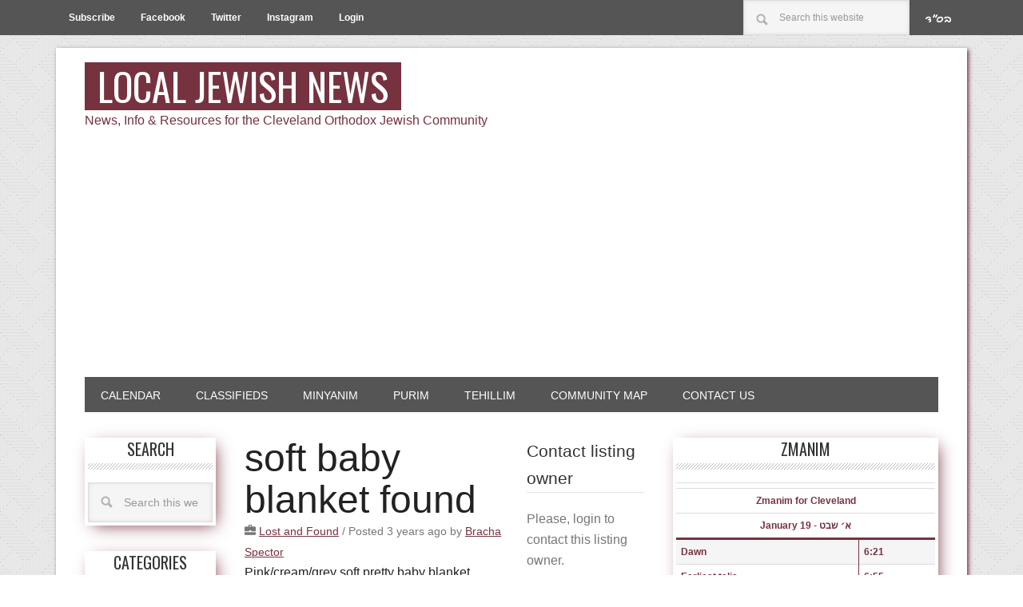

--- FILE ---
content_type: text/html; charset=UTF-8
request_url: https://www.localjewishnews.com/classified-listing/soft-baby-blanket-found/
body_size: 15753
content:
<!DOCTYPE html>
<html lang="en-US">
<head >
<meta charset="UTF-8" />
		<meta name="robots" content="noodp,noydir" />
		<meta name="viewport" content="width=device-width, initial-scale=1" />
<title>soft baby blanket found</title>
<meta name='robots' content='max-image-preview:large' />
	<style>img:is([sizes="auto" i], [sizes^="auto," i]) { contain-intrinsic-size: 3000px 1500px }</style>
	<link rel='dns-prefetch' href='//maps.googleapis.com' />
<link rel='dns-prefetch' href='//www.google.com' />
<link rel='dns-prefetch' href='//fonts.googleapis.com' />
<link rel="alternate" type="application/rss+xml" title="Local Jewish News &raquo; Feed" href="https://www.localjewishnews.com/feed/" />
<link rel="alternate" type="application/rss+xml" title="Local Jewish News &raquo; Comments Feed" href="https://www.localjewishnews.com/comments/feed/" />
<link rel="canonical" href="https://www.localjewishnews.com/classified-listing/soft-baby-blanket-found/" />
<script type="text/javascript">
/* <![CDATA[ */
window._wpemojiSettings = {"baseUrl":"https:\/\/s.w.org\/images\/core\/emoji\/16.0.1\/72x72\/","ext":".png","svgUrl":"https:\/\/s.w.org\/images\/core\/emoji\/16.0.1\/svg\/","svgExt":".svg","source":{"concatemoji":"https:\/\/www.localjewishnews.com\/wp-includes\/js\/wp-emoji-release.min.js?ver=1b2f9ab347b0a5d9b449b660bd2a4fb4"}};
/*! This file is auto-generated */
!function(s,n){var o,i,e;function c(e){try{var t={supportTests:e,timestamp:(new Date).valueOf()};sessionStorage.setItem(o,JSON.stringify(t))}catch(e){}}function p(e,t,n){e.clearRect(0,0,e.canvas.width,e.canvas.height),e.fillText(t,0,0);var t=new Uint32Array(e.getImageData(0,0,e.canvas.width,e.canvas.height).data),a=(e.clearRect(0,0,e.canvas.width,e.canvas.height),e.fillText(n,0,0),new Uint32Array(e.getImageData(0,0,e.canvas.width,e.canvas.height).data));return t.every(function(e,t){return e===a[t]})}function u(e,t){e.clearRect(0,0,e.canvas.width,e.canvas.height),e.fillText(t,0,0);for(var n=e.getImageData(16,16,1,1),a=0;a<n.data.length;a++)if(0!==n.data[a])return!1;return!0}function f(e,t,n,a){switch(t){case"flag":return n(e,"\ud83c\udff3\ufe0f\u200d\u26a7\ufe0f","\ud83c\udff3\ufe0f\u200b\u26a7\ufe0f")?!1:!n(e,"\ud83c\udde8\ud83c\uddf6","\ud83c\udde8\u200b\ud83c\uddf6")&&!n(e,"\ud83c\udff4\udb40\udc67\udb40\udc62\udb40\udc65\udb40\udc6e\udb40\udc67\udb40\udc7f","\ud83c\udff4\u200b\udb40\udc67\u200b\udb40\udc62\u200b\udb40\udc65\u200b\udb40\udc6e\u200b\udb40\udc67\u200b\udb40\udc7f");case"emoji":return!a(e,"\ud83e\udedf")}return!1}function g(e,t,n,a){var r="undefined"!=typeof WorkerGlobalScope&&self instanceof WorkerGlobalScope?new OffscreenCanvas(300,150):s.createElement("canvas"),o=r.getContext("2d",{willReadFrequently:!0}),i=(o.textBaseline="top",o.font="600 32px Arial",{});return e.forEach(function(e){i[e]=t(o,e,n,a)}),i}function t(e){var t=s.createElement("script");t.src=e,t.defer=!0,s.head.appendChild(t)}"undefined"!=typeof Promise&&(o="wpEmojiSettingsSupports",i=["flag","emoji"],n.supports={everything:!0,everythingExceptFlag:!0},e=new Promise(function(e){s.addEventListener("DOMContentLoaded",e,{once:!0})}),new Promise(function(t){var n=function(){try{var e=JSON.parse(sessionStorage.getItem(o));if("object"==typeof e&&"number"==typeof e.timestamp&&(new Date).valueOf()<e.timestamp+604800&&"object"==typeof e.supportTests)return e.supportTests}catch(e){}return null}();if(!n){if("undefined"!=typeof Worker&&"undefined"!=typeof OffscreenCanvas&&"undefined"!=typeof URL&&URL.createObjectURL&&"undefined"!=typeof Blob)try{var e="postMessage("+g.toString()+"("+[JSON.stringify(i),f.toString(),p.toString(),u.toString()].join(",")+"));",a=new Blob([e],{type:"text/javascript"}),r=new Worker(URL.createObjectURL(a),{name:"wpTestEmojiSupports"});return void(r.onmessage=function(e){c(n=e.data),r.terminate(),t(n)})}catch(e){}c(n=g(i,f,p,u))}t(n)}).then(function(e){for(var t in e)n.supports[t]=e[t],n.supports.everything=n.supports.everything&&n.supports[t],"flag"!==t&&(n.supports.everythingExceptFlag=n.supports.everythingExceptFlag&&n.supports[t]);n.supports.everythingExceptFlag=n.supports.everythingExceptFlag&&!n.supports.flag,n.DOMReady=!1,n.readyCallback=function(){n.DOMReady=!0}}).then(function(){return e}).then(function(){var e;n.supports.everything||(n.readyCallback(),(e=n.source||{}).concatemoji?t(e.concatemoji):e.wpemoji&&e.twemoji&&(t(e.twemoji),t(e.wpemoji)))}))}((window,document),window._wpemojiSettings);
/* ]]> */
</script>
<!-- www.localjewishnews.com is managing ads with Advanced Ads 2.0.13 – https://wpadvancedads.com/ --><script id="local-ready">
			window.advanced_ads_ready=function(e,a){a=a||"complete";var d=function(e){return"interactive"===a?"loading"!==e:"complete"===e};d(document.readyState)?e():document.addEventListener("readystatechange",(function(a){d(a.target.readyState)&&e()}),{once:"interactive"===a})},window.advanced_ads_ready_queue=window.advanced_ads_ready_queue||[];		</script>
		<link rel='stylesheet' id='metro-pro-theme-css' href='https://www.localjewishnews.com/wp-content/themes/metro-pro/style.css?ver=2.1.1' type='text/css' media='all' />
<style id='wp-emoji-styles-inline-css' type='text/css'>

	img.wp-smiley, img.emoji {
		display: inline !important;
		border: none !important;
		box-shadow: none !important;
		height: 1em !important;
		width: 1em !important;
		margin: 0 0.07em !important;
		vertical-align: -0.1em !important;
		background: none !important;
		padding: 0 !important;
	}
</style>
<link rel='stylesheet' id='wp-block-library-css' href='https://www.localjewishnews.com/wp-includes/css/dist/block-library/style.min.css?ver=1b2f9ab347b0a5d9b449b660bd2a4fb4' type='text/css' media='all' />
<style id='classic-theme-styles-inline-css' type='text/css'>
/*! This file is auto-generated */
.wp-block-button__link{color:#fff;background-color:#32373c;border-radius:9999px;box-shadow:none;text-decoration:none;padding:calc(.667em + 2px) calc(1.333em + 2px);font-size:1.125em}.wp-block-file__button{background:#32373c;color:#fff;text-decoration:none}
</style>
<link rel='stylesheet' id='wp-components-css' href='https://www.localjewishnews.com/wp-includes/css/dist/components/style.min.css?ver=1b2f9ab347b0a5d9b449b660bd2a4fb4' type='text/css' media='all' />
<link rel='stylesheet' id='wp-preferences-css' href='https://www.localjewishnews.com/wp-includes/css/dist/preferences/style.min.css?ver=1b2f9ab347b0a5d9b449b660bd2a4fb4' type='text/css' media='all' />
<link rel='stylesheet' id='wp-block-editor-css' href='https://www.localjewishnews.com/wp-includes/css/dist/block-editor/style.min.css?ver=1b2f9ab347b0a5d9b449b660bd2a4fb4' type='text/css' media='all' />
<link rel='stylesheet' id='popup-maker-block-library-style-css' href='https://www.localjewishnews.com/wp-content/plugins/popup-maker/dist/packages/block-library-style.css?ver=dbea705cfafe089d65f1' type='text/css' media='all' />
<style id='global-styles-inline-css' type='text/css'>
:root{--wp--preset--aspect-ratio--square: 1;--wp--preset--aspect-ratio--4-3: 4/3;--wp--preset--aspect-ratio--3-4: 3/4;--wp--preset--aspect-ratio--3-2: 3/2;--wp--preset--aspect-ratio--2-3: 2/3;--wp--preset--aspect-ratio--16-9: 16/9;--wp--preset--aspect-ratio--9-16: 9/16;--wp--preset--color--black: #000000;--wp--preset--color--cyan-bluish-gray: #abb8c3;--wp--preset--color--white: #ffffff;--wp--preset--color--pale-pink: #f78da7;--wp--preset--color--vivid-red: #cf2e2e;--wp--preset--color--luminous-vivid-orange: #ff6900;--wp--preset--color--luminous-vivid-amber: #fcb900;--wp--preset--color--light-green-cyan: #7bdcb5;--wp--preset--color--vivid-green-cyan: #00d084;--wp--preset--color--pale-cyan-blue: #8ed1fc;--wp--preset--color--vivid-cyan-blue: #0693e3;--wp--preset--color--vivid-purple: #9b51e0;--wp--preset--gradient--vivid-cyan-blue-to-vivid-purple: linear-gradient(135deg,rgba(6,147,227,1) 0%,rgb(155,81,224) 100%);--wp--preset--gradient--light-green-cyan-to-vivid-green-cyan: linear-gradient(135deg,rgb(122,220,180) 0%,rgb(0,208,130) 100%);--wp--preset--gradient--luminous-vivid-amber-to-luminous-vivid-orange: linear-gradient(135deg,rgba(252,185,0,1) 0%,rgba(255,105,0,1) 100%);--wp--preset--gradient--luminous-vivid-orange-to-vivid-red: linear-gradient(135deg,rgba(255,105,0,1) 0%,rgb(207,46,46) 100%);--wp--preset--gradient--very-light-gray-to-cyan-bluish-gray: linear-gradient(135deg,rgb(238,238,238) 0%,rgb(169,184,195) 100%);--wp--preset--gradient--cool-to-warm-spectrum: linear-gradient(135deg,rgb(74,234,220) 0%,rgb(151,120,209) 20%,rgb(207,42,186) 40%,rgb(238,44,130) 60%,rgb(251,105,98) 80%,rgb(254,248,76) 100%);--wp--preset--gradient--blush-light-purple: linear-gradient(135deg,rgb(255,206,236) 0%,rgb(152,150,240) 100%);--wp--preset--gradient--blush-bordeaux: linear-gradient(135deg,rgb(254,205,165) 0%,rgb(254,45,45) 50%,rgb(107,0,62) 100%);--wp--preset--gradient--luminous-dusk: linear-gradient(135deg,rgb(255,203,112) 0%,rgb(199,81,192) 50%,rgb(65,88,208) 100%);--wp--preset--gradient--pale-ocean: linear-gradient(135deg,rgb(255,245,203) 0%,rgb(182,227,212) 50%,rgb(51,167,181) 100%);--wp--preset--gradient--electric-grass: linear-gradient(135deg,rgb(202,248,128) 0%,rgb(113,206,126) 100%);--wp--preset--gradient--midnight: linear-gradient(135deg,rgb(2,3,129) 0%,rgb(40,116,252) 100%);--wp--preset--font-size--small: 13px;--wp--preset--font-size--medium: 20px;--wp--preset--font-size--large: 36px;--wp--preset--font-size--x-large: 42px;--wp--preset--spacing--20: 0.44rem;--wp--preset--spacing--30: 0.67rem;--wp--preset--spacing--40: 1rem;--wp--preset--spacing--50: 1.5rem;--wp--preset--spacing--60: 2.25rem;--wp--preset--spacing--70: 3.38rem;--wp--preset--spacing--80: 5.06rem;--wp--preset--shadow--natural: 6px 6px 9px rgba(0, 0, 0, 0.2);--wp--preset--shadow--deep: 12px 12px 50px rgba(0, 0, 0, 0.4);--wp--preset--shadow--sharp: 6px 6px 0px rgba(0, 0, 0, 0.2);--wp--preset--shadow--outlined: 6px 6px 0px -3px rgba(255, 255, 255, 1), 6px 6px rgba(0, 0, 0, 1);--wp--preset--shadow--crisp: 6px 6px 0px rgba(0, 0, 0, 1);}:where(.is-layout-flex){gap: 0.5em;}:where(.is-layout-grid){gap: 0.5em;}body .is-layout-flex{display: flex;}.is-layout-flex{flex-wrap: wrap;align-items: center;}.is-layout-flex > :is(*, div){margin: 0;}body .is-layout-grid{display: grid;}.is-layout-grid > :is(*, div){margin: 0;}:where(.wp-block-columns.is-layout-flex){gap: 2em;}:where(.wp-block-columns.is-layout-grid){gap: 2em;}:where(.wp-block-post-template.is-layout-flex){gap: 1.25em;}:where(.wp-block-post-template.is-layout-grid){gap: 1.25em;}.has-black-color{color: var(--wp--preset--color--black) !important;}.has-cyan-bluish-gray-color{color: var(--wp--preset--color--cyan-bluish-gray) !important;}.has-white-color{color: var(--wp--preset--color--white) !important;}.has-pale-pink-color{color: var(--wp--preset--color--pale-pink) !important;}.has-vivid-red-color{color: var(--wp--preset--color--vivid-red) !important;}.has-luminous-vivid-orange-color{color: var(--wp--preset--color--luminous-vivid-orange) !important;}.has-luminous-vivid-amber-color{color: var(--wp--preset--color--luminous-vivid-amber) !important;}.has-light-green-cyan-color{color: var(--wp--preset--color--light-green-cyan) !important;}.has-vivid-green-cyan-color{color: var(--wp--preset--color--vivid-green-cyan) !important;}.has-pale-cyan-blue-color{color: var(--wp--preset--color--pale-cyan-blue) !important;}.has-vivid-cyan-blue-color{color: var(--wp--preset--color--vivid-cyan-blue) !important;}.has-vivid-purple-color{color: var(--wp--preset--color--vivid-purple) !important;}.has-black-background-color{background-color: var(--wp--preset--color--black) !important;}.has-cyan-bluish-gray-background-color{background-color: var(--wp--preset--color--cyan-bluish-gray) !important;}.has-white-background-color{background-color: var(--wp--preset--color--white) !important;}.has-pale-pink-background-color{background-color: var(--wp--preset--color--pale-pink) !important;}.has-vivid-red-background-color{background-color: var(--wp--preset--color--vivid-red) !important;}.has-luminous-vivid-orange-background-color{background-color: var(--wp--preset--color--luminous-vivid-orange) !important;}.has-luminous-vivid-amber-background-color{background-color: var(--wp--preset--color--luminous-vivid-amber) !important;}.has-light-green-cyan-background-color{background-color: var(--wp--preset--color--light-green-cyan) !important;}.has-vivid-green-cyan-background-color{background-color: var(--wp--preset--color--vivid-green-cyan) !important;}.has-pale-cyan-blue-background-color{background-color: var(--wp--preset--color--pale-cyan-blue) !important;}.has-vivid-cyan-blue-background-color{background-color: var(--wp--preset--color--vivid-cyan-blue) !important;}.has-vivid-purple-background-color{background-color: var(--wp--preset--color--vivid-purple) !important;}.has-black-border-color{border-color: var(--wp--preset--color--black) !important;}.has-cyan-bluish-gray-border-color{border-color: var(--wp--preset--color--cyan-bluish-gray) !important;}.has-white-border-color{border-color: var(--wp--preset--color--white) !important;}.has-pale-pink-border-color{border-color: var(--wp--preset--color--pale-pink) !important;}.has-vivid-red-border-color{border-color: var(--wp--preset--color--vivid-red) !important;}.has-luminous-vivid-orange-border-color{border-color: var(--wp--preset--color--luminous-vivid-orange) !important;}.has-luminous-vivid-amber-border-color{border-color: var(--wp--preset--color--luminous-vivid-amber) !important;}.has-light-green-cyan-border-color{border-color: var(--wp--preset--color--light-green-cyan) !important;}.has-vivid-green-cyan-border-color{border-color: var(--wp--preset--color--vivid-green-cyan) !important;}.has-pale-cyan-blue-border-color{border-color: var(--wp--preset--color--pale-cyan-blue) !important;}.has-vivid-cyan-blue-border-color{border-color: var(--wp--preset--color--vivid-cyan-blue) !important;}.has-vivid-purple-border-color{border-color: var(--wp--preset--color--vivid-purple) !important;}.has-vivid-cyan-blue-to-vivid-purple-gradient-background{background: var(--wp--preset--gradient--vivid-cyan-blue-to-vivid-purple) !important;}.has-light-green-cyan-to-vivid-green-cyan-gradient-background{background: var(--wp--preset--gradient--light-green-cyan-to-vivid-green-cyan) !important;}.has-luminous-vivid-amber-to-luminous-vivid-orange-gradient-background{background: var(--wp--preset--gradient--luminous-vivid-amber-to-luminous-vivid-orange) !important;}.has-luminous-vivid-orange-to-vivid-red-gradient-background{background: var(--wp--preset--gradient--luminous-vivid-orange-to-vivid-red) !important;}.has-very-light-gray-to-cyan-bluish-gray-gradient-background{background: var(--wp--preset--gradient--very-light-gray-to-cyan-bluish-gray) !important;}.has-cool-to-warm-spectrum-gradient-background{background: var(--wp--preset--gradient--cool-to-warm-spectrum) !important;}.has-blush-light-purple-gradient-background{background: var(--wp--preset--gradient--blush-light-purple) !important;}.has-blush-bordeaux-gradient-background{background: var(--wp--preset--gradient--blush-bordeaux) !important;}.has-luminous-dusk-gradient-background{background: var(--wp--preset--gradient--luminous-dusk) !important;}.has-pale-ocean-gradient-background{background: var(--wp--preset--gradient--pale-ocean) !important;}.has-electric-grass-gradient-background{background: var(--wp--preset--gradient--electric-grass) !important;}.has-midnight-gradient-background{background: var(--wp--preset--gradient--midnight) !important;}.has-small-font-size{font-size: var(--wp--preset--font-size--small) !important;}.has-medium-font-size{font-size: var(--wp--preset--font-size--medium) !important;}.has-large-font-size{font-size: var(--wp--preset--font-size--large) !important;}.has-x-large-font-size{font-size: var(--wp--preset--font-size--x-large) !important;}
:where(.wp-block-post-template.is-layout-flex){gap: 1.25em;}:where(.wp-block-post-template.is-layout-grid){gap: 1.25em;}
:where(.wp-block-columns.is-layout-flex){gap: 2em;}:where(.wp-block-columns.is-layout-grid){gap: 2em;}
:root :where(.wp-block-pullquote){font-size: 1.5em;line-height: 1.6;}
</style>
<link rel='stylesheet' id='advanced-classifieds-and-directory-pro-slick-css' href='https://www.localjewishnews.com/wp-content/plugins/advanced-classifieds-and-directory-pro/vendor/slick/slick.css?ver=1.6.0' type='text/css' media='all' />
<link rel='stylesheet' id='advanced-classifieds-and-directory-pro-magnific-popup-css' href='https://www.localjewishnews.com/wp-content/plugins/advanced-classifieds-and-directory-pro/vendor/magnific-popup/magnific-popup.css?ver=1.1.0' type='text/css' media='all' />
<link rel='stylesheet' id='advanced-classifieds-and-directory-pro-bootstrap-css' href='https://www.localjewishnews.com/wp-content/plugins/advanced-classifieds-and-directory-pro/vendor/bootstrap/bootstrap.css?ver=3.3.5' type='text/css' media='all' />
<link rel='stylesheet' id='advanced-classifieds-and-directory-pro-css' href='https://www.localjewishnews.com/wp-content/plugins/advanced-classifieds-and-directory-pro/public/assets/css/public.css?ver=3.2.7' type='text/css' media='all' />
<link rel='stylesheet' id='better-recent-comments-css' href='https://www.localjewishnews.com/wp-content/plugins/better-recent-comments/assets/css/better-recent-comments.min.css?ver=1b2f9ab347b0a5d9b449b660bd2a4fb4' type='text/css' media='all' />
<link rel='stylesheet' id='responsive-lightbox-swipebox-css' href='https://www.localjewishnews.com/wp-content/plugins/responsive-lightbox/assets/swipebox/swipebox.min.css?ver=1.5.2' type='text/css' media='all' />
<link rel='stylesheet' id='dashicons-css' href='https://www.localjewishnews.com/wp-includes/css/dashicons.min.css?ver=1b2f9ab347b0a5d9b449b660bd2a4fb4' type='text/css' media='all' />
<link rel='stylesheet' id='google-font-css' href='//fonts.googleapis.com/css?family=Oswald%3A400&#038;ver=2.1.1' type='text/css' media='all' />
<link rel='stylesheet' id='genesis-printstyle-plus-css' href='https://www.localjewishnews.com/wp-content/plugins/genesis-printstyle-plus/css/print-html5.min.css?ver=1519837792' type='text/css' media='print' />
<script type="text/javascript" src="https://www.localjewishnews.com/wp-includes/js/jquery/jquery.min.js?ver=3.7.1" id="jquery-core-js"></script>
<script type="text/javascript" src="https://www.localjewishnews.com/wp-includes/js/jquery/jquery-migrate.min.js?ver=3.4.1" id="jquery-migrate-js"></script>
<script type="text/javascript" src="https://www.localjewishnews.com/wp-content/plugins/responsive-lightbox/assets/infinitescroll/infinite-scroll.pkgd.min.js?ver=4.0.1" id="responsive-lightbox-infinite-scroll-js"></script>
<!--[if lt IE 9]>
<script type="text/javascript" src="https://www.localjewishnews.com/wp-content/themes/genesis/lib/js/html5shiv.min.js?ver=3.7.3" id="html5shiv-js"></script>
<![endif]-->
<script type="text/javascript" src="https://www.localjewishnews.com/wp-content/themes/metro-pro/js/responsive-menu.js?ver=1.0.0" id="news-responsive-menu-js"></script>
<link rel="https://api.w.org/" href="https://www.localjewishnews.com/wp-json/" /><link rel="EditURI" type="application/rsd+xml" title="RSD" href="https://www.localjewishnews.com/xmlrpc.php?rsd" />
<link rel="alternate" title="oEmbed (JSON)" type="application/json+oembed" href="https://www.localjewishnews.com/wp-json/oembed/1.0/embed?url=https%3A%2F%2Fwww.localjewishnews.com%2Fclassified-listing%2Fsoft-baby-blanket-found%2F" />
<link rel="alternate" title="oEmbed (XML)" type="text/xml+oembed" href="https://www.localjewishnews.com/wp-json/oembed/1.0/embed?url=https%3A%2F%2Fwww.localjewishnews.com%2Fclassified-listing%2Fsoft-baby-blanket-found%2F&#038;format=xml" />
<!-- Global site tag (gtag.js) - Google Analytics -->
<script async src="https://www.googletagmanager.com/gtag/js?id=UA-16068217-1"></script>
<script>
  window.dataLayer = window.dataLayer || [];
  function gtag(){dataLayer.push(arguments);}
  gtag('js', new Date());

  gtag('config', 'UA-16068217-1');
</script><!-- begin Fast Secure reCAPTCHA - page header css -->
<style type="text/css">
div.fs-recaptcha-comments { display:block; clear:both; margin-bottom:1em; }
div.fs-recaptcha-bp-comments { display:block; clear:both; margin-bottom:1em; }
div.fs-recaptcha-login { display:block; clear:both; margin-bottom:1em; }
div.fs-recaptcha-side-login { display:block; clear:both; margin-bottom:1em; }
div.fs-recaptcha-registration { display:block; clear:both; margin-bottom:1em; }
div.fs-recaptcha-bp-registration { display:block; clear:both; margin-bottom:1em; }
div.fs-recaptcha-ms-registration { display:block; clear:both; margin-bottom:1em; }
div.fs-recaptcha-lostpassword { display:block; clear:both; margin-bottom:1em; }
div.fs-recaptcha-wc-checkout { display:block; clear:both; margin-bottom:1em; }
div.fs-recaptcha-jetpack { display:block; clear:both; margin-bottom:1em; }
.fs-recaptcha-jetpack p { color:#DC3232; }
</style>
<!-- end Fast Secure reCAPTCHA - page header css -->
<style type="text/css" id="custom-background-css">
body.custom-background { background-image: url("https://www.localjewishnews.com/wp-content/uploads/2016/12/pixel_weave.png"); background-position: left top; background-size: auto; background-repeat: repeat; background-attachment: fixed; }
</style>
	<link rel="icon" href="https://www.localjewishnews.com/wp-content/uploads/2016/12/cropped-favicon-32x32.png" sizes="32x32" />
<link rel="icon" href="https://www.localjewishnews.com/wp-content/uploads/2016/12/cropped-favicon-192x192.png" sizes="192x192" />
<link rel="apple-touch-icon" href="https://www.localjewishnews.com/wp-content/uploads/2016/12/cropped-favicon-180x180.png" />
<meta name="msapplication-TileImage" content="https://www.localjewishnews.com/wp-content/uploads/2016/12/cropped-favicon-270x270.png" />
		<style type="text/css" id="wp-custom-css">
			.site-container{padding: 18px 36px; margin-top: 16px; box-shadow: 2px 2px 5px 0px #76323f;}
.metro-pro-landing .site-container{ max-width: 1068px;}

.title-area{ width: 532px; margin-bottom: 8px; text-align:left;}
.site-title{ margin:0;}
.site-title a, .site-title a:hover{padding: 6px 16px;}
.site-description{ font-size: 16px; text-indent: 0px; height: auto; color: #76323f;}

.nav-primary, .nav-secondary{background-color: #555;}
.genesis-nav-menu .sub-menu a{ background-color: #555;}

.site-header .widget-area{ width: 532px; text-align: center; float: right;}
.header-widget-area .widget{ margin-bottom:8px;}

.sidebar .widget{box-shadow: 5px 5px 20px -6px #76323f; padding: 4px;}
.sidebar .local-widget{ padding: 0px;}
.sidebar .enews-widget{ background-color: #555;}
.sidebar .widget-title{ font-size: 20px;}
.widget li li{margin-left: 14px;}

#get_recent_comments_wrap .comment-author{font-weight: bold; font-style: italic;}

.entry-title{ font-size: 24px;}

article aside { color: #111; font-size: 1.1em;    font-style: italic; float: right; width: 280px; background: #ddf; font-weight: bold; margin: 0 0 8px 8px; box-shadow: 5px 5px 20px -6px #76323f; line-height: 1.625em;}
article .entry-content{margin-bottom: 36px;}
article aside blockquote{}
article .entry-content aside blockquote p{ margin-bottom:0; color: #76323f; }
article aside blockquote p:first-letter{ font-size: 2em; font-weight: bold;}

.local-before-posts,
.local-feed-banner-ads,
.local-feed-banner-ads-2,
.local-feed-banner-ads-3,
.local-feed-banner-ads-4,
.local-feed-banner-ads-5,
.local-feed-banner-ads-6,
.local-feed-banner-ads-7{
	background: url(/staging/wp-content/themes/metro-pro/images/lines.png) bottom repeat-x;
	background-size: 8px 8px;
	padding-bottom: 48px;
	margin-bottom:24px;
}

article.sticky{ padding: 0 0 32px 0;}

.content article .entry-content a{ text-decoration: underline;}

@media only screen {
.genesis-nav-menu li.right{ display:block;}
.genesis-nav-menu li.bsd { display:block; }
.genesis-nav-menu li.bsd img{ height:10px; }
}

@media only screen and (max-width: 1152px ){
.title-area{text-align:center; width: 100%;}
.site-header .widget-area{ width: 100%;}
}

@media only screen and (max-width: 1023px){
.genesis-nav-menu li.menu-item{ display: inline-block;}

.local-before-posts,
.local-feed-banner-ads,
.local-feed-banner-ads-2,
.local-feed-banner-ads-3,
.local-feed-banner-ads-4,
.local-feed-banner-ads-5,
.local-feed-banner-ads-6,
.local-feed-banner-ads-7{ text-align:center;}
}

@media only screen and (max-width: 767px){
.genesis-nav-menu .menu-item.search{ float:none;}
.genesis-nav-menu.responsive-menu > .menu-item > .sub-menu{ margin-left: 14px;}
.site-title{font-size:30px;}
.site-description{ font-size: 14px;}
}

@media only screen and (min-width: 768px){
.site-header .widget_search{ display: none;}
}


/* Metro Pro Eggplant --------------------------------------------- */

.metro-pro-egg a {
	color: #76323f; text-decoration: none;
}
.metro-pro-egg a:hover {
	text-decoration: underline;
}

.metro-pro-egg .entry-title a:hover,
.metro-pro-egg .genesis-nav-menu > .right > a:hover,
.metro-pro-egg .site-footer a:hover,
.metro-pro-egg h2 a:hover {
	color: #76323f;
}

.metro-pro-egg .entry-title a,
.metro-pro-egg .entry-meta a:hover,
.metro-pro-egg a:hover {
	color: #222;
}

.metro-pro-egg .entry-meta a {
	color: #999;
}

.metro-pro-egg .archive-pagination li a:hover,
.metro-pro-egg .button,
.metro-pro-egg .button:hover,
.metro-pro-egg .entry-comments-link a,
.metro-pro-egg .entry-comments-link a:hover,
.metro-pro-egg .genesis-nav-menu a,
.metro-pro-egg .site-footer a,
.metro-pro-egg .site-title a,
.metro-pro-egg .site-title a:hover,
.metro-pro-egg a.social-buttons {
	color: #fff;
}

.metro-pro-egg h2 a,
.metro-pro-egg h2 a:visited {
	color: #333;
}

.metro-pro-egg .archive-pagination li a:hover,
.metro-pro-egg .archive-pagination li.active a,
.metro-pro-egg .button:hover,
.metro-pro-egg .btn:hover,
.metro-pro-egg .content .entry-comments-link a,
.metro-pro-egg .enews-widget input:hover[type="submit"],
.metro-pro-egg .genesis-nav-menu a:hover,
.metro-pro-egg .sidebar .enews-widget input[type="submit"],
.metro-pro-egg .site-title a,
.metro-pro-egg a.social-buttons:hover,
.metro-pro-egg button:hover,
.metro-pro-egg input:hover[type="button"],
.metro-pro-egg input:hover[type="reset"],
.metro-pro-egg input:hover[type="submit"] {
	background-color: #76323f;
}

/** was in above style **/
.metro-pro-egg .genesis-nav-menu .current-menu-item > a{ background-color: #76323f;}

.metro-pro-egg .entry-comments-link a:hover {
	background-color: #333;
}

.metro-pro-egg .sidebar .enews-widget input:hover[type="submit"] {
	background-color: #fff;
}

.metro-pro-egg .genesis-nav-menu > .right > a,
.metro-pro-egg.header-image .site-title a {
	background: none;
}

.metro-pro-egg .site-title a:hover,
.metro-pro-egg .genesis-nav-menu a:hover,
.metro-pro-egg .content .entry-comments-link a:hover{ text-decoration:none;}


/** Advanced Classifieds **/
.acadp .btn{ margin:4px;}
.acadp .btn-success:hover{ background-color: #5cb85c;}
.acadp .btn-primary:hover{ background-color: #337ab7;}
.acadp-widget-listings h3{ font-size: 15px; line-height:1.2em}
.acadp-widget-listings .thumbnail {border: 0px; margin-bottom:12px;}
.acadp-widget-listings .thumbnail .caption{padding: 0px;}		</style>
		<!-- ## NXS/OG ## --><!-- ## NXSOGTAGS ## --><!-- ## NXS/OG ## -->
</head>
<body class="wp-singular acadp_listings-template-default single single-acadp_listings postid-111354 custom-background wp-theme-genesis wp-child-theme-metro-pro sidebar-content-sidebar metro-pro-egg aa-prefix-local-" itemscope itemtype="https://schema.org/WebPage"><nav class="nav-secondary" aria-label="Secondary" itemscope itemtype="https://schema.org/SiteNavigationElement"><div class="wrap"><ul id="menu-socials-menu" class="menu genesis-nav-menu menu-secondary"><li class="right bsd"><img src="https://www.localjewishnews.com/wp-content/themes/metro-pro/images/BSD.gif" /></li><li class="right menu-item search"><form class="search-form" itemprop="potentialAction" itemscope itemtype="https://schema.org/SearchAction" method="get" action="https://www.localjewishnews.com/" role="search"><input class="search-form-input" type="search" itemprop="query-input" name="s" id="searchform-696edd5481a529.94091612" placeholder="Search this website"><input class="search-form-submit" type="submit" value="Search"><meta itemprop="target" content="https://www.localjewishnews.com/?s={s}"></form></li><li id="menu-item-66602" class="alignleft menu-item menu-item-type-post_type menu-item-object-page menu-item-66602"><a href="https://www.localjewishnews.com/subscribe/" itemprop="url"><span itemprop="name">Subscribe</span></a></li>
<li id="menu-item-66592" class="alignleft menu-item menu-item-type-custom menu-item-object-custom menu-item-66592"><a target="_blank" href="https://www.facebook.com/localjewishnews/" itemprop="url"><span itemprop="name">Facebook</span></a></li>
<li id="menu-item-66817" class="alignleft menu-item menu-item-type-custom menu-item-object-custom menu-item-66817"><a href="http://twitter.com/localjewishnews" itemprop="url"><span itemprop="name">Twitter</span></a></li>
<li id="menu-item-66833" class="alignleft menu-item menu-item-type-custom menu-item-object-custom menu-item-66833"><a href="https://www.instagram.com/localjewishnews/" itemprop="url"><span itemprop="name">Instagram</span></a></li>
<li id="menu-item-90321" class="alignleft menu-item menu-item-type-custom menu-item-object-custom menu-item-90321"><a href="http://www.localjewishnews.com/wp-login.php" itemprop="url"><span itemprop="name">Login</span></a></li>
</ul></div></nav><div class="site-container"><header class="site-header" itemscope itemtype="https://schema.org/WPHeader"><div class="wrap"><div class="title-area"><p class="site-title" itemprop="headline"><a href="https://www.localjewishnews.com/">Local Jewish News</a></p><p class="site-description" itemprop="description">News, Info &amp; Resources for the Cleveland Orthodox Jewish Community</p></div><div class="widget-area header-widget-area"><section id="search-5" class="widget widget_search"><div class="widget-wrap"><form class="search-form" itemprop="potentialAction" itemscope itemtype="https://schema.org/SearchAction" method="get" action="https://www.localjewishnews.com/" role="search"><input class="search-form-input" type="search" itemprop="query-input" name="s" id="searchform-696edd5481c8a6.25383942" placeholder="Search this website"><input class="search-form-submit" type="submit" value="Search"><meta itemprop="target" content="https://www.localjewishnews.com/?s={s}"></form></div></section>
</div></div></header><nav class="nav-primary" aria-label="Main" itemscope itemtype="https://schema.org/SiteNavigationElement"><div class="wrap"><ul id="menu-ljn-main-menu" class="menu genesis-nav-menu menu-primary"><li id="menu-item-66598" class="menu-item menu-item-type-post_type menu-item-object-page menu-item-66598"><a href="https://www.localjewishnews.com/upcoming-events/" itemprop="url"><span itemprop="name">Calendar</span></a></li>
<li id="menu-item-66603" class="menu-item menu-item-type-custom menu-item-object-custom menu-item-has-children menu-item-66603"><a href="/classifieds" itemprop="url"><span itemprop="name">Classifieds</span></a>
<ul class="sub-menu">
	<li id="menu-item-73562" class="menu-item menu-item-type-post_type_archive menu-item-object-acadp_listings menu-item-73562"><a href="https://www.localjewishnews.com/classified-listing/" itemprop="url"><span itemprop="name">All Listings</span></a></li>
	<li id="menu-item-66605" class="menu-item menu-item-type-custom menu-item-object-custom menu-item-66605"><a href="/classifieds/category/rides-needed/" itemprop="url"><span itemprop="name">Rides Needed</span></a></li>
	<li id="menu-item-66606" class="menu-item menu-item-type-custom menu-item-object-custom menu-item-66606"><a href="/classifieds/category/rides-offered/" itemprop="url"><span itemprop="name">Rides Offered</span></a></li>
	<li id="menu-item-66611" class="menu-item menu-item-type-custom menu-item-object-custom menu-item-66611"><a href="/classifieds/category/lost-and-found/" itemprop="url"><span itemprop="name">Lost &#038; Found</span></a></li>
	<li id="menu-item-73561" class="menu-item menu-item-type-custom menu-item-object-custom menu-item-73561"><a href="/classifieds/listing-form/" itemprop="url"><span itemprop="name">Create a Listing</span></a></li>
</ul>
</li>
<li id="menu-item-66800" class="menu-item menu-item-type-post_type menu-item-object-page menu-item-66800"><a href="https://www.localjewishnews.com/minyanim/" itemprop="url"><span itemprop="name">Minyanim</span></a></li>
<li id="menu-item-115405" class="menu-item menu-item-type-post_type menu-item-object-page menu-item-115405"><a href="https://www.localjewishnews.com/cleveland-megillah-readings/" itemprop="url"><span itemprop="name">Purim</span></a></li>
<li id="menu-item-72182" class="menu-item menu-item-type-post_type menu-item-object-page menu-item-72182"><a href="https://www.localjewishnews.com/tehillim/" itemprop="url"><span itemprop="name">Tehillim</span></a></li>
<li id="menu-item-66601" class="menu-item menu-item-type-post_type menu-item-object-page menu-item-66601"><a href="https://www.localjewishnews.com/community-map/" itemprop="url"><span itemprop="name">Community Map</span></a></li>
<li id="menu-item-66599" class="menu-item menu-item-type-post_type menu-item-object-page menu-item-66599"><a href="https://www.localjewishnews.com/contact-information/" itemprop="url"><span itemprop="name">Contact Us</span></a></li>
</ul></div></nav><div class="site-inner"><div class="content-sidebar-wrap"><main class="content"><article class="post-111354 acadp_listings type-acadp_listings status-publish acadp_categories-lost-and-found entry" itemscope itemtype="https://schema.org/CreativeWork"><header class="entry-header"><p class="entry-meta"><time class="entry-time" itemprop="datePublished" datetime="2023-03-05T08:40:29-05:00">March 5, 2023</time>  </p></header><div class="entry-content" itemprop="text">
<div class="acadp acadp-listing">
	<div class="row">    	
        <!-- Main content -->
        <div class="col-md-8">  
        	<!-- Header -->      
            <div class="acadp-post-title">        	
                <h1 class="acadp-no-margin">soft baby blanket found</h1>
                <p class="acadp-no-margin"><small class="text-muted"><span class="glyphicon glyphicon-briefcase"></span>&nbsp;<a href="https://www.localjewishnews.com/classifieds/category/lost-and-found/">Lost and Found</a> / <time>Posted 3 years ago</time> by <a href="https://www.localjewishnews.com/classifieds/user-listings/YnJhY2hhc3BlY3Rvcg../">Bracha Spector</a></small></p>            </div>
            
            <!-- Price -->
                        
            <!-- Image(s) -->
                        
            <!-- Description -->
            <p>Pink/cream/grey soft pretty baby blanket found on the ocrner of washington and Bromley in February on a rainy day.<br />
please call or text 773-240-0037.</p>
 
            
            <ul class="list-group acadp-margin-bottom">
                <li class="list-group-item acadp-no-margin-left acadp-field-id">
                    <span class="text-primary">Listing ID</span>:
                    <span class="text-muted">111354</span>
                </li>

                <!-- Custom fields -->
                            </ul>
            
            
            <!-- Footer -->
                            <ol class="breadcrumb">
                                            <li class="acadp-no-margin">			
                            <a href="https://www.localjewishnews.com/classifieds/user-listings/YnJhY2hhc3BlY3Rvcg../">Check all listings by this user</a>
                        </li>
                                            
                                            <li id="acadp-favourites" class="acadp-no-margin"><a href="javascript:void(0)" class="acadp-require-login">Add to favourites</a></li>
                                            
                                            <li class="acadp-no-margin">
                                                            <a href="#" class="acadp-require-login">Report abuse</a>
                                                    </li>
                                    </ol>
                    </div>
        
        <!-- Sidebar -->
                    <div class="col-md-4">
            	<!-- Video -->
                 
                
                <!-- Map & Address -->
                                
                <!-- Contact form -->
                                	<fieldset>
                    	<legend>Contact listing owner</legend>
						 
                            <p class="text-muted">
                                Please, login to contact this listing owner.                            </p>
                                            </fieldset>
                            </div>
                        
    </div>

	<input type="hidden" id="acadp-post-id" value="111354" />
</div>

</div><footer class="entry-footer"></footer></article></main><aside class="sidebar sidebar-primary widget-area" role="complementary" aria-label="Primary Sidebar" itemscope itemtype="https://schema.org/WPSideBar"><section id="custom_html-2" class="widget_text widget widget_custom_html"><div class="widget_text widget-wrap"><h4 class="widget-title widgettitle">Zmanim</h4>
<div class="textwidget custom-html-widget"><!--Start MyZmanim Widget for: https://www.localjewishnews.com  -->
<script type="text/javascript" charset="UTF-8" language="javascript" src="https://www.myzmanim.com/widget.aspx?lang=en&mode=Standard&fsize=9&fcolor=76323F&hcolor=F5F5F5&bcolor=76323F&suf=s&key=FzCtv%2fUdf7NoRapi4H82mokpynbtSs4TPhg6XtYE%2f4uaPvzgSvOY2BMSW5awYRJ1KwxiWf09ikmBUOer19zOc1oWDulIMFF5Cf7gADNNtc4%3d"></script><noscript style="font-family:verdana;">Find your daily zmanim at <a href="http://www.myzmanim.com/">MyZmanim.com</a>.</noscript>
<!--End MyZmanim Widget--></div></div></section>
<section id="custom_html-3" class="widget_text widget widget_custom_html"><div class="widget_text widget-wrap"><div class="textwidget custom-html-widget"><h4 class="widget-title widgettitle"><a href="/upcoming-events">Community Calendar</a></h4><iframe src="https://calendar.google.com/calendar/embed?showTitle=0&amp;showNav=0&amp;showTabs=0&amp;showCalendars=0&amp;showTz=0&amp;mode=AGENDA&amp;height=400&amp;wkst=1&amp;bgcolor=%23FFFFFF&amp;src=kvf29ch4sh5sao8k5q09p362r4%40group.calendar.google.com&amp;color=%230F4B38&amp;ctz=America%2FNew_York" style="border:solid 1px #777" width="332" height="400" frameborder="0" scrolling="no"></iframe>
<p>Contact <a href="mailto:calendar@localjewishnews.com">calendar@localjewishnews.com</a> to add or edit your event.</p></div></div></section>
<section id="advanced-classifieds-and-directory-pro-widget-listings-2" class="widget advanced-classifieds-and-directory-pro-widget-listings-class"><div class="widget-wrap"><h4 class="widget-title widgettitle">Recent Classifieds</h4>

<div class="acadp acadp-widget-listings acadp-grid-thumbnail">
	<!-- the loop -->
        
    	  			<div class="row">
                
        	<div class="col-md-12">
            	<div class="thumbnail acadp-entry">
                	            
            		<div class="caption">
                    	<div class="acadp-listings-title-block">
                    		<h3 class="acadp-no-margin"><a href="https://www.localjewishnews.com/classified-listing/small-office-room-for-rent/">small office room for rent</a></h3>
                                                    </div>
                        
                        <p class="acadp-no-margin"><small class="text-muted"></small></p><p class="acadp-no-margin"><small></small></p>                    </div>
                </div>
            </div>            
    				</div>
                       
  	    
    	  			<div class="row">
                
        	<div class="col-md-12">
            	<div class="thumbnail acadp-entry">
                	            
            		<div class="caption">
                    	<div class="acadp-listings-title-block">
                    		<h3 class="acadp-no-margin"><a href="https://www.localjewishnews.com/classified-listing/homeschooling/">Homeschooling</a></h3>
                                                    </div>
                        
                        <p class="acadp-no-margin"><small class="text-muted"></small></p><p class="acadp-no-margin"><small></small></p>                    </div>
                </div>
            </div>            
    				</div>
                       
  	    
    	  			<div class="row">
                
        	<div class="col-md-12">
            	<div class="thumbnail acadp-entry">
                	            
            		<div class="caption">
                    	<div class="acadp-listings-title-block">
                    		<h3 class="acadp-no-margin"><a href="https://www.localjewishnews.com/classified-listing/nanny-position/">Nanny position</a></h3>
                                                    </div>
                        
                        <p class="acadp-no-margin"><small class="text-muted"></small></p><p class="acadp-no-margin"><small></small></p>                    </div>
                </div>
            </div>            
    				</div>
                       
  	    
    	  			<div class="row">
                
        	<div class="col-md-12">
            	<div class="thumbnail acadp-entry">
                	            
            		<div class="caption">
                    	<div class="acadp-listings-title-block">
                    		<h3 class="acadp-no-margin"><a href="https://www.localjewishnews.com/classified-listing/folding-knife-found-at-hac-oakwood/">Folding Knife Found at HAC Oakwood</a></h3>
                                                    </div>
                        
                        <p class="acadp-no-margin"><small class="text-muted"></small></p><p class="acadp-no-margin"><small></small></p>                    </div>
                </div>
            </div>            
    				</div>
                       
  	    
    	  			<div class="row">
                
        	<div class="col-md-12">
            	<div class="thumbnail acadp-entry">
                	            
            		<div class="caption">
                    	<div class="acadp-listings-title-block">
                    		<h3 class="acadp-no-margin"><a href="https://www.localjewishnews.com/classified-listing/missing-black-cat-with-pink-collar/">Missing black cat with pink collar</a></h3>
                                                    </div>
                        
                        <p class="acadp-no-margin"><small class="text-muted"></small></p><p class="acadp-no-margin"><small></small></p>                    </div>
                </div>
            </div>            
    				</div>
                       
  	    
    	  			<div class="row">
                
        	<div class="col-md-12">
            	<div class="thumbnail acadp-entry">
                	            
            		<div class="caption">
                    	<div class="acadp-listings-title-block">
                    		<h3 class="acadp-no-margin"><a href="https://www.localjewishnews.com/classified-listing/beautiful-home-in-university-heights/">Beautiful home in University Heights</a></h3>
                                                    </div>
                        
                        <p class="acadp-no-margin"><small class="text-muted"></small></p><p class="acadp-no-margin"><small></small></p>                    </div>
                </div>
            </div>            
    				</div>
                       
  	    
    	  			<div class="row">
                
        	<div class="col-md-12">
            	<div class="thumbnail acadp-entry">
                	            
            		<div class="caption">
                    	<div class="acadp-listings-title-block">
                    		<h3 class="acadp-no-margin"><a href="https://www.localjewishnews.com/classified-listing/are-you-looking-for-childcare-for-your-baby/">Are you looking for Childcare for your Baby?</a></h3>
                                                    </div>
                        
                        <p class="acadp-no-margin"><small class="text-muted"></small></p><p class="acadp-no-margin"><small></small></p>                    </div>
                </div>
            </div>            
    				</div>
                       
  	    
    	  			<div class="row">
                
        	<div class="col-md-12">
            	<div class="thumbnail acadp-entry">
                	            
            		<div class="caption">
                    	<div class="acadp-listings-title-block">
                    		<h3 class="acadp-no-margin"><a href="https://www.localjewishnews.com/classified-listing/cleveland-heights-excellent-location-corner-of-shannon-and-janette/">Cleveland Heights&#8217; Excellent Location Corner of Shannon and Janette</a></h3>
                                                    </div>
                        
                        <p class="acadp-no-margin"><small class="text-muted"></small></p><p class="acadp-no-margin"><small></small></p>                    </div>
                </div>
            </div>            
    				</div>
                       
  	    
    	  			<div class="row">
                
        	<div class="col-md-12">
            	<div class="thumbnail acadp-entry">
                	            
            		<div class="caption">
                    	<div class="acadp-listings-title-block">
                    		<h3 class="acadp-no-margin"><a href="https://www.localjewishnews.com/classified-listing/offering-home-improvement-services/">Offering Home Improvement Services</a></h3>
                                                    </div>
                        
                        <p class="acadp-no-margin"><small class="text-muted"></small></p><p class="acadp-no-margin"><small></small></p>                    </div>
                </div>
            </div>            
    				</div>
                       
  	    
    	  			<div class="row">
                
        	<div class="col-md-12">
            	<div class="thumbnail acadp-entry">
                	            
            		<div class="caption">
                    	<div class="acadp-listings-title-block">
                    		<h3 class="acadp-no-margin"><a href="https://www.localjewishnews.com/classified-listing/wireless-dominion-has-arrived-in-the-cle-jewish-community/">Wireless Dominion Has Arrived in the CLE Jewish Community!</a></h3>
                                                    </div>
                        
                        <p class="acadp-no-margin"><small class="text-muted"></small></p><p class="acadp-no-margin"><small></small></p>                    </div>
                </div>
            </div>            
    				</div>
                       
  	    
    	  			<div class="row">
                
        	<div class="col-md-12">
            	<div class="thumbnail acadp-entry">
                	            
            		<div class="caption">
                    	<div class="acadp-listings-title-block">
                    		<h3 class="acadp-no-margin"><a href="https://www.localjewishnews.com/classified-listing/responsible-teen-girl-ready-to-assist-you/">Responsible Teen Girl ready to assist you</a></h3>
                                                    </div>
                        
                        <p class="acadp-no-margin"><small class="text-muted"></small></p><p class="acadp-no-margin"><small></small></p>                    </div>
                </div>
            </div>            
    				</div>
                       
  	    
    	  			<div class="row">
                
        	<div class="col-md-12">
            	<div class="thumbnail acadp-entry">
                	            
            		<div class="caption">
                    	<div class="acadp-listings-title-block">
                    		<h3 class="acadp-no-margin"><a href="https://www.localjewishnews.com/classified-listing/solon-5-br-30-minute-walk-to-solon-chabad/">Solon 5 BR 30 Minute Walk to Solon Chabad</a></h3>
                                                    </div>
                        
                        <p class="acadp-no-margin"><small class="text-muted"></small></p><p class="acadp-no-margin"><small></small></p>                    </div>
                </div>
            </div>            
    				</div>
                       
  	    
    	  			<div class="row">
                
        	<div class="col-md-12">
            	<div class="thumbnail acadp-entry">
                	            
            		<div class="caption">
                    	<div class="acadp-listings-title-block">
                    		<h3 class="acadp-no-margin"><a href="https://www.localjewishnews.com/classified-listing/housing-search-university-heights-beachwood/">Housing Search &#8211; University Heights/Beachwood</a></h3>
                                                    </div>
                        
                        <p class="acadp-no-margin"><small class="text-muted"></small></p><p class="acadp-no-margin"><small></small></p>                    </div>
                </div>
            </div>            
    				</div>
                       
  	    
    	  			<div class="row">
                
        	<div class="col-md-12">
            	<div class="thumbnail acadp-entry">
                	            
            		<div class="caption">
                    	<div class="acadp-listings-title-block">
                    		<h3 class="acadp-no-margin"><a href="https://www.localjewishnews.com/classified-listing/beachwood-house-for-rent/">Beachwood House for Rent</a></h3>
                                                    </div>
                        
                        <p class="acadp-no-margin"><small class="text-muted"></small></p><p class="acadp-no-margin"><small></small></p>                    </div>
                </div>
            </div>            
    				</div>
                       
  	    
    	  			<div class="row">
                
        	<div class="col-md-12">
            	<div class="thumbnail acadp-entry">
                	            
            		<div class="caption">
                    	<div class="acadp-listings-title-block">
                    		<h3 class="acadp-no-margin"><a href="https://www.localjewishnews.com/classified-listing/music-for-your-next-simcha-by-yaakov-katz/">Music for Your Next Simcha by Yaakov Katz</a></h3>
                                                    </div>
                        
                        <p class="acadp-no-margin"><small class="text-muted"></small></p><p class="acadp-no-margin"><small></small></p>                    </div>
                </div>
            </div>            
    				</div>
                       
  	    <!-- end of the loop -->
    
    <!-- use reset postdata to restore orginal query -->
        
</div>
</div></section>
<section id="better_recent_comments-2" class="widget widget_recent_comments"><div class="widget-wrap"><h4 class="widget-title widgettitle">Recent Comments</h4>
<ul id="better-recent-comments" class="recent-comments-list"><li class="recentcomments recent-comment"><div class="comment-wrap"><span class="comment-author-link">Rivka</span> on <span class="comment-post"><a href="https://www.localjewishnews.com/2023/11/02/beachwood-home-rental/#comment-644067">Beachwood Home Rental</a></span>: &ldquo;<span class="comment-excerpt">Hello, What is the contact info for to rent this home?</span>&rdquo; <span class="comment-date">May 29, 00:30</span></div></li><li class="recentcomments recent-comment"><div class="comment-wrap"><span class="comment-author-link">Eric</span> on <span class="comment-post"><a href="https://www.localjewishnews.com/2023/12/31/important-documents-every-adult-needs-3/#comment-643333">Important Documents Every Adult Needs</a></span>: &ldquo;<span class="comment-excerpt">Please note that the phone number and address are incorrect on this version of the flyer. The phone number for&hellip;</span>&rdquo; <span class="comment-date">Jan 1, 15:48</span></div></li><li class="recentcomments recent-comment"><div class="comment-wrap"><span class="comment-author-link">RS</span> on <span class="comment-post"><a href="https://www.localjewishnews.com/2023/12/31/important-documents-every-adult-needs-3/#comment-643332">Important Documents Every Adult Needs</a></span>: &ldquo;<span class="comment-excerpt">BRING YOUR DRIVERS LICENSE OR PASSPORT, YOU MIGHT NOT BE ABLE TO HAVE DOCUMENTS NOTARIZED OTHERWISE.</span>&rdquo; <span class="comment-date">Jan 1, 09:18</span></div></li><li class="recentcomments recent-comment"><div class="comment-wrap"><span class="comment-author-link">J</span> on <span class="comment-post"><a href="https://www.localjewishnews.com/2023/10/26/jewish-cleveland-heights-teen-attacked/#comment-643207">Jewish Cleveland Heights Teen Attacked</a></span>: &ldquo;<span class="comment-excerpt">Good for him! Need more like him.</span>&rdquo; <span class="comment-date">Nov 14, 15:11</span></div></li><li class="recentcomments recent-comment"><div class="comment-wrap"><span class="comment-author-link">Chaya Tabak</span> on <span class="comment-post"><a href="https://www.localjewishnews.com/2023/11/02/susans-suggestions-for-the-election-on-tuesday-november-7-2023/#comment-643162">Susan&#8217;s Suggestions for the Election on Tuesday, November 7, 2023</a></span>: &ldquo;<span class="comment-excerpt">Steve, she is Susan Efroymson, who meets with candidates and has extensive conversations with them to determine their positions. She&hellip;</span>&rdquo; <span class="comment-date">Nov 6, 18:49</span></div></li><li class="recentcomments recent-comment"><div class="comment-wrap"><span class="comment-author-link">Steve Kaplan</span> on <span class="comment-post"><a href="https://www.localjewishnews.com/2023/11/02/susans-suggestions-for-the-election-on-tuesday-november-7-2023/#comment-643145">Susan&#8217;s Suggestions for the Election on Tuesday, November 7, 2023</a></span>: &ldquo;<span class="comment-excerpt">Well written, but who is Susan?</span>&rdquo; <span class="comment-date">Nov 3, 08:31</span></div></li><li class="recentcomments recent-comment"><div class="comment-wrap"><span class="comment-author-link">bonnie and lenny goldfarb</span> on <span class="comment-post"><a href="https://www.localjewishnews.com/2023/11/01/chaviva-high-schools-6th-annual-5k-sunday-november-5th-5/#comment-643141">Chaviva High School&#8217;s 6th Annual 5K! Sunday, November 5th!</a></span>: &ldquo;<span class="comment-excerpt">such a great effort and hoping it will be very successful! have a nice run!</span>&rdquo; <span class="comment-date">Nov 2, 13:38</span></div></li><li class="recentcomments recent-comment"><div class="comment-wrap"><span class="comment-author-link">Phylis Pomerantz</span> on <span class="comment-post"><a href="https://www.localjewishnews.com/2023/10/26/baruch-dayan-haemes-420/#comment-643117">Baruch Dayan Ha&#8217;Emes</a></span>: &ldquo;<span class="comment-excerpt">We are so sorry to hear of your loss. We hope that your wonderful memories of good times will help&hellip;</span>&rdquo; <span class="comment-date">Oct 30, 14:41</span></div></li><li class="recentcomments recent-comment"><div class="comment-wrap"><span class="comment-author-link">D.</span> on <span class="comment-post"><a href="https://www.localjewishnews.com/2023/10/26/jewish-cleveland-heights-teen-attacked/#comment-643103">Jewish Cleveland Heights Teen Attacked</a></span>: &ldquo;<span class="comment-excerpt">Why did nobody stop and help him?! Cars passed and went on. Oy !! So scary. Hashem yishmor!</span>&rdquo; <span class="comment-date">Oct 27, 17:21</span></div></li><li class="recentcomments recent-comment"><div class="comment-wrap"><span class="comment-author-link">Todd Rogers</span> on <span class="comment-post"><a href="https://www.localjewishnews.com/2023/10/26/jewish-cleveland-heights-teen-attacked/#comment-643098">Jewish Cleveland Heights Teen Attacked</a></span>: &ldquo;<span class="comment-excerpt">Headbutt with helmet usually works well. Jews need to be known as tougher targets, or this will start to become&hellip;</span>&rdquo; <span class="comment-date">Oct 27, 10:40</span></div></li></ul></div></section>
      <section id="mailpoet_form-2" class="widget widget_mailpoet_form"><div class="widget-wrap">
  
      <h4 class="widget-title widgettitle">Subscribe to Our Newsletter</h4>

  
  <div class="
    mailpoet_form_popup_overlay
      "></div>
  <div
    id="mailpoet_form_1"
    class="
      mailpoet_form
      mailpoet_form_widget
      mailpoet_form_position_
      mailpoet_form_animation_
    "
      >

    <style type="text/css">
     #mailpoet_form_1 .mailpoet_form {  }
#mailpoet_form_1 .mailpoet_column_with_background { padding: 10px; }
#mailpoet_form_1 .mailpoet_form_column:not(:first-child) { margin-left: 20px; }
#mailpoet_form_1 .mailpoet_paragraph { line-height: 20px; margin-bottom: 20px; }
#mailpoet_form_1 .mailpoet_segment_label, #mailpoet_form_1 .mailpoet_text_label, #mailpoet_form_1 .mailpoet_textarea_label, #mailpoet_form_1 .mailpoet_select_label, #mailpoet_form_1 .mailpoet_radio_label, #mailpoet_form_1 .mailpoet_checkbox_label, #mailpoet_form_1 .mailpoet_list_label, #mailpoet_form_1 .mailpoet_date_label { display: block; font-weight: normal; }
#mailpoet_form_1 .mailpoet_text, #mailpoet_form_1 .mailpoet_textarea, #mailpoet_form_1 .mailpoet_select, #mailpoet_form_1 .mailpoet_date_month, #mailpoet_form_1 .mailpoet_date_day, #mailpoet_form_1 .mailpoet_date_year, #mailpoet_form_1 .mailpoet_date { display: block; }
#mailpoet_form_1 .mailpoet_text, #mailpoet_form_1 .mailpoet_textarea { width: 200px; }
#mailpoet_form_1 .mailpoet_checkbox {  }
#mailpoet_form_1 .mailpoet_submit {  }
#mailpoet_form_1 .mailpoet_divider {  }
#mailpoet_form_1 .mailpoet_message {  }
#mailpoet_form_1 .mailpoet_form_loading { width: 30px; text-align: center; line-height: normal; }
#mailpoet_form_1 .mailpoet_form_loading > span { width: 5px; height: 5px; background-color: #5b5b5b; }#mailpoet_form_1{;}#mailpoet_form_1 .mailpoet_message {margin: 0; padding: 0 20px;}#mailpoet_form_1 .mailpoet_paragraph.last {margin-bottom: 0} @media (max-width: 500px) {#mailpoet_form_1 {background-image: none;}} @media (min-width: 500px) {#mailpoet_form_1 .last .mailpoet_paragraph:last-child {margin-bottom: 0}}  @media (max-width: 500px) {#mailpoet_form_1 .mailpoet_form_column:last-child .mailpoet_paragraph:last-child {margin-bottom: 0}} 
    </style>

    <form
      target="_self"
      method="post"
      action="https://www.localjewishnews.com/wp-admin/admin-post.php?action=mailpoet_subscription_form"
      class="mailpoet_form mailpoet_form_form mailpoet_form_widget"
      novalidate
      data-delay=""
      data-exit-intent-enabled=""
      data-font-family=""
      data-cookie-expiration-time=""
    >
      <input type="hidden" name="data[form_id]" value="1" />
      <input type="hidden" name="token" value="8ccaf7d975" />
      <input type="hidden" name="api_version" value="v1" />
      <input type="hidden" name="endpoint" value="subscribers" />
      <input type="hidden" name="mailpoet_method" value="subscribe" />

      <label class="mailpoet_hp_email_label" style="display: none !important;">Please leave this field empty<input type="email" name="data[email]"/></label><div class="mailpoet_paragraph"><input type="text" autocomplete="given-name" class="mailpoet_text" id="form_first_name_1" name="data[form_field_OWM1OGNkZWZhMzliX2ZpcnN0X25hbWU=]" title="First name" value="" data-automation-id="form_first_name"  placeholder="First name *" aria-label="First name *" data-parsley-errors-container=".mailpoet_error_13p9q" data-parsley-names='[&quot;Please specify a valid name.&quot;,&quot;Addresses in names are not permitted, please add your name instead.&quot;]' data-parsley-required="true" required aria-required="true" data-parsley-required-message="This field is required."/><span class="mailpoet_error_13p9q"></span></div>
<div class="mailpoet_paragraph"><input type="text" autocomplete="family-name" class="mailpoet_text" id="form_last_name_1" name="data[form_field_YzkyZjhlYzJjZmYyX2xhc3RfbmFtZQ==]" title="Last name" value="" data-automation-id="form_last_name"  placeholder="Last name *" aria-label="Last name *" data-parsley-errors-container=".mailpoet_error_dd32x" data-parsley-names='[&quot;Please specify a valid name.&quot;,&quot;Addresses in names are not permitted, please add your name instead.&quot;]' data-parsley-required="true" required aria-required="true" data-parsley-required-message="This field is required."/><span class="mailpoet_error_dd32x"></span></div>
<div class="mailpoet_paragraph"><input type="email" autocomplete="email" class="mailpoet_text" id="form_email_1" name="data[form_field_NzE5YTRhOTM3NTkyX2VtYWls]" title="Email" value="" data-automation-id="form_email"  placeholder="Email *" aria-label="Email *" data-parsley-errors-container=".mailpoet_error_1i8j8" data-parsley-required="true" required aria-required="true" data-parsley-minlength="6" data-parsley-maxlength="150" data-parsley-type-message="This value should be a valid email." data-parsley-required-message="This field is required."/><span class="mailpoet_error_1i8j8"></span></div>
<div class="mailpoet_recaptcha" data-sitekey="6LfmBiIUAAAAAOOuRswG-HkTqyAcuV8Eq9AfW3eA" >
      <div class="mailpoet_recaptcha_container"></div>
      <noscript>
        <div>
          <div class="mailpoet_recaptcha_noscript_container">
            <div>
              <iframe src="https://www.google.com/recaptcha/api/fallback?k=6LfmBiIUAAAAAOOuRswG-HkTqyAcuV8Eq9AfW3eA" frameborder="0" scrolling="no">
              </iframe>
            </div>
          </div>
          <div class="mailpoet_recaptcha_noscript_input">
            <textarea id="g-recaptcha-response" name="data[recaptcha]" class="g-recaptcha-response">
            </textarea>
          </div>
        </div>
      </noscript>
      <input class="mailpoet_recaptcha_field" type="hidden" name="recaptchaWidgetId">
    </div><div class="parsley-errors-list parsley-required mailpoet_error_recaptcha">This field is required.</div><div class="mailpoet_paragraph"><input type="submit" class="mailpoet_submit" value="Subscribe!" data-automation-id="subscribe-submit-button" style="border-color:transparent;" /><span class="mailpoet_form_loading"><span class="mailpoet_bounce1"></span><span class="mailpoet_bounce2"></span><span class="mailpoet_bounce3"></span></span></div>

      <div class="mailpoet_message">
        <p class="mailpoet_validate_success"
                style="display:none;"
                >Check your inbox now for an email from us and follow the instructions. 
        </p>
        <p class="mailpoet_validate_error"
                style="display:none;"
                >        </p>
      </div>
    </form>

      </div>

      </div></section>

  </aside></div><aside class="sidebar sidebar-secondary widget-area" role="complementary" aria-label="Secondary Sidebar" itemscope itemtype="https://schema.org/WPSideBar"><section id="search-4" class="widget widget_search"><div class="widget-wrap"><h4 class="widget-title widgettitle">Search</h4>
<form class="search-form" itemprop="potentialAction" itemscope itemtype="https://schema.org/SearchAction" method="get" action="https://www.localjewishnews.com/" role="search"><input class="search-form-input" type="search" itemprop="query-input" name="s" id="searchform-696edd54985224.68978914" placeholder="Search this website"><input class="search-form-submit" type="submit" value="Search"><meta itemprop="target" content="https://www.localjewishnews.com/?s={s}"></form></div></section>
<section id="nav_menu-2" class="widget widget_nav_menu"><div class="widget-wrap"><h4 class="widget-title widgettitle">Categories</h4>
<div class="menu-categories-container"><ul id="menu-categories" class="menu"><li id="menu-item-66613" class="menu-item menu-item-type-taxonomy menu-item-object-category menu-item-has-children menu-item-66613"><a href="https://www.localjewishnews.com/category/announcements/" itemprop="url">Announcements</a>
<ul class="sub-menu">
	<li id="menu-item-72558" class="menu-item menu-item-type-taxonomy menu-item-object-category menu-item-72558"><a href="https://www.localjewishnews.com/category/announcements/alerts/" itemprop="url">Alerts</a></li>
	<li id="menu-item-66712" class="menu-item menu-item-type-taxonomy menu-item-object-category menu-item-66712"><a href="https://www.localjewishnews.com/category/announcements/mazal-tovs/" itemprop="url">Mazal Tovs</a></li>
	<li id="menu-item-66614" class="menu-item menu-item-type-taxonomy menu-item-object-category menu-item-66614"><a href="https://www.localjewishnews.com/category/announcements/tehillim/" itemprop="url">Tehillim</a></li>
	<li id="menu-item-66619" class="menu-item menu-item-type-taxonomy menu-item-object-category menu-item-66619"><a href="https://www.localjewishnews.com/category/announcements/passing-news/" itemprop="url">Passing</a></li>
	<li id="menu-item-72559" class="menu-item menu-item-type-taxonomy menu-item-object-category menu-item-72559"><a href="https://www.localjewishnews.com/category/announcements/kashrus/" itemprop="url">Kashrus</a></li>
</ul>
</li>
<li id="menu-item-66573" class="menu-item menu-item-type-taxonomy menu-item-object-category menu-item-66573"><a href="https://www.localjewishnews.com/category/deals/" itemprop="url">Deals</a></li>
<li id="menu-item-66574" class="menu-item menu-item-type-taxonomy menu-item-object-category menu-item-66574"><a href="https://www.localjewishnews.com/category/events/" itemprop="url">Events</a></li>
<li id="menu-item-66575" class="menu-item menu-item-type-taxonomy menu-item-object-category menu-item-66575"><a href="https://www.localjewishnews.com/category/jobs/" itemprop="url">Jobs</a></li>
<li id="menu-item-72561" class="menu-item menu-item-type-taxonomy menu-item-object-category menu-item-72561"><a href="https://www.localjewishnews.com/category/lists/" itemprop="url">Lists</a></li>
<li id="menu-item-66616" class="menu-item menu-item-type-taxonomy menu-item-object-category menu-item-has-children menu-item-66616"><a href="https://www.localjewishnews.com/category/news/" itemprop="url">News</a>
<ul class="sub-menu">
	<li id="menu-item-66617" class="menu-item menu-item-type-taxonomy menu-item-object-category menu-item-66617"><a href="https://www.localjewishnews.com/category/news/israel-news/" itemprop="url">Israel</a></li>
</ul>
</li>
<li id="menu-item-66579" class="menu-item menu-item-type-taxonomy menu-item-object-category menu-item-66579"><a href="https://www.localjewishnews.com/category/photos/" itemprop="url">Photos</a></li>
<li id="menu-item-66620" class="menu-item menu-item-type-taxonomy menu-item-object-category menu-item-66620"><a href="https://www.localjewishnews.com/category/site-news/" itemprop="url">Site News</a></li>
<li id="menu-item-66582" class="menu-item menu-item-type-taxonomy menu-item-object-category menu-item-has-children menu-item-66582"><a href="https://www.localjewishnews.com/category/torah/" itemprop="url">Torah</a>
<ul class="sub-menu">
	<li id="menu-item-66583" class="menu-item menu-item-type-taxonomy menu-item-object-category menu-item-66583"><a href="https://www.localjewishnews.com/category/torah/classes/" itemprop="url">Classes</a></li>
	<li id="menu-item-66584" class="menu-item menu-item-type-taxonomy menu-item-object-category menu-item-66584"><a href="https://www.localjewishnews.com/category/torah/halacha-torah/" itemprop="url">Halacha</a></li>
</ul>
</li>
</ul></div></div></section>
<section id="advads_ad_widget-2" class="widget local-widget"><div class="widget-wrap"><div class="local-adsense" id="local-4258865128"><script async src="//pagead2.googlesyndication.com/pagead/js/adsbygoogle.js?client=ca-pub-8428158549450991" crossorigin="anonymous"></script><ins class="adsbygoogle" style="display:inline-block;width:160px;height:600px;" 
data-ad-client="ca-pub-8428158549450991" 
data-ad-slot="7777836469"></ins> 
<script> 
(adsbygoogle = window.adsbygoogle || []).push({}); 
</script>
</div></div></section>
<section id="advads_ad_widget-3" class="widget local-widget"><div class="widget-wrap"><div class="local-adsense" id="local-216564262"><script async src="//pagead2.googlesyndication.com/pagead/js/adsbygoogle.js?client=ca-pub-8428158549450991" crossorigin="anonymous"></script><ins class="adsbygoogle" style="display:inline-block;width:160px;height:600px;" 
data-ad-client="ca-pub-8428158549450991" 
data-ad-slot="5618165267"></ins> 
<script> 
(adsbygoogle = window.adsbygoogle || []).push({}); 
</script>
</div></div></section>
</aside></div></div><footer class="site-footer" itemscope itemtype="https://schema.org/WPFooter"><div class="wrap"><p>Copyright &#x000A9;&nbsp;2026 &#x000B7; <a href="http://my.studiopress.com/themes/metro/">Metro Pro Theme</a> on <a href="https://www.studiopress.com/">Genesis Framework</a> &#x000B7; <a href="https://wordpress.org/">WordPress</a> &#x000B7; <a href="https://www.localjewishnews.com/wp-login.php">Log in</a></p></div></footer><script type="speculationrules">
{"prefetch":[{"source":"document","where":{"and":[{"href_matches":"\/*"},{"not":{"href_matches":["\/wp-*.php","\/wp-admin\/*","\/wp-content\/uploads\/*","\/wp-content\/*","\/wp-content\/plugins\/*","\/wp-content\/themes\/metro-pro\/*","\/wp-content\/themes\/genesis\/*","\/*\\?(.+)"]}},{"not":{"selector_matches":"a[rel~=\"nofollow\"]"}},{"not":{"selector_matches":".no-prefetch, .no-prefetch a"}}]},"eagerness":"conservative"}]}
</script>
<link rel='stylesheet' id='mailpoet_public-css' href='https://www.localjewishnews.com/wp-content/plugins/mailpoet/assets/dist/css/mailpoet-public.b1f0906e.css?ver=1b2f9ab347b0a5d9b449b660bd2a4fb4' type='text/css' media='all' />
<link rel='stylesheet' id='mailpoet_custom_fonts_0-css' href='https://fonts.googleapis.com/css?family=Abril+FatFace%3A400%2C400i%2C700%2C700i%7CAlegreya%3A400%2C400i%2C700%2C700i%7CAlegreya+Sans%3A400%2C400i%2C700%2C700i%7CAmatic+SC%3A400%2C400i%2C700%2C700i%7CAnonymous+Pro%3A400%2C400i%2C700%2C700i%7CArchitects+Daughter%3A400%2C400i%2C700%2C700i%7CArchivo%3A400%2C400i%2C700%2C700i%7CArchivo+Narrow%3A400%2C400i%2C700%2C700i%7CAsap%3A400%2C400i%2C700%2C700i%7CBarlow%3A400%2C400i%2C700%2C700i%7CBioRhyme%3A400%2C400i%2C700%2C700i%7CBonbon%3A400%2C400i%2C700%2C700i%7CCabin%3A400%2C400i%2C700%2C700i%7CCairo%3A400%2C400i%2C700%2C700i%7CCardo%3A400%2C400i%2C700%2C700i%7CChivo%3A400%2C400i%2C700%2C700i%7CConcert+One%3A400%2C400i%2C700%2C700i%7CCormorant%3A400%2C400i%2C700%2C700i%7CCrimson+Text%3A400%2C400i%2C700%2C700i%7CEczar%3A400%2C400i%2C700%2C700i%7CExo+2%3A400%2C400i%2C700%2C700i%7CFira+Sans%3A400%2C400i%2C700%2C700i%7CFjalla+One%3A400%2C400i%2C700%2C700i%7CFrank+Ruhl+Libre%3A400%2C400i%2C700%2C700i%7CGreat+Vibes%3A400%2C400i%2C700%2C700i&#038;ver=1b2f9ab347b0a5d9b449b660bd2a4fb4' type='text/css' media='all' />
<link rel='stylesheet' id='mailpoet_custom_fonts_1-css' href='https://fonts.googleapis.com/css?family=Heebo%3A400%2C400i%2C700%2C700i%7CIBM+Plex%3A400%2C400i%2C700%2C700i%7CInconsolata%3A400%2C400i%2C700%2C700i%7CIndie+Flower%3A400%2C400i%2C700%2C700i%7CInknut+Antiqua%3A400%2C400i%2C700%2C700i%7CInter%3A400%2C400i%2C700%2C700i%7CKarla%3A400%2C400i%2C700%2C700i%7CLibre+Baskerville%3A400%2C400i%2C700%2C700i%7CLibre+Franklin%3A400%2C400i%2C700%2C700i%7CMontserrat%3A400%2C400i%2C700%2C700i%7CNeuton%3A400%2C400i%2C700%2C700i%7CNotable%3A400%2C400i%2C700%2C700i%7CNothing+You+Could+Do%3A400%2C400i%2C700%2C700i%7CNoto+Sans%3A400%2C400i%2C700%2C700i%7CNunito%3A400%2C400i%2C700%2C700i%7COld+Standard+TT%3A400%2C400i%2C700%2C700i%7COxygen%3A400%2C400i%2C700%2C700i%7CPacifico%3A400%2C400i%2C700%2C700i%7CPoppins%3A400%2C400i%2C700%2C700i%7CProza+Libre%3A400%2C400i%2C700%2C700i%7CPT+Sans%3A400%2C400i%2C700%2C700i%7CPT+Serif%3A400%2C400i%2C700%2C700i%7CRakkas%3A400%2C400i%2C700%2C700i%7CReenie+Beanie%3A400%2C400i%2C700%2C700i%7CRoboto+Slab%3A400%2C400i%2C700%2C700i&#038;ver=1b2f9ab347b0a5d9b449b660bd2a4fb4' type='text/css' media='all' />
<link rel='stylesheet' id='mailpoet_custom_fonts_2-css' href='https://fonts.googleapis.com/css?family=Ropa+Sans%3A400%2C400i%2C700%2C700i%7CRubik%3A400%2C400i%2C700%2C700i%7CShadows+Into+Light%3A400%2C400i%2C700%2C700i%7CSpace+Mono%3A400%2C400i%2C700%2C700i%7CSpectral%3A400%2C400i%2C700%2C700i%7CSue+Ellen+Francisco%3A400%2C400i%2C700%2C700i%7CTitillium+Web%3A400%2C400i%2C700%2C700i%7CUbuntu%3A400%2C400i%2C700%2C700i%7CVarela%3A400%2C400i%2C700%2C700i%7CVollkorn%3A400%2C400i%2C700%2C700i%7CWork+Sans%3A400%2C400i%2C700%2C700i%7CYatra+One%3A400%2C400i%2C700%2C700i&#038;ver=1b2f9ab347b0a5d9b449b660bd2a4fb4' type='text/css' media='all' />
<script type="text/javascript" src="https://www.localjewishnews.com/wp-content/plugins/advanced-classifieds-and-directory-pro/vendor/slick/slick.min.js?ver=1.6.0" id="advanced-classifieds-and-directory-pro-slick-js"></script>
<script type="text/javascript" src="https://www.localjewishnews.com/wp-content/plugins/advanced-classifieds-and-directory-pro/vendor/magnific-popup/jquery.magnific-popup.min.js?ver=1.1.0" id="advanced-classifieds-and-directory-pro-magnific-popup-js"></script>
<script type="text/javascript" id="advanced-classifieds-and-directory-pro-js-extra">
/* <![CDATA[ */
var acadp = {"is_rtl":"","site_url":"https:\/\/www.localjewishnews.com","plugin_url":"https:\/\/www.localjewishnews.com\/wp-content\/plugins\/advanced-classifieds-and-directory-pro\/","plugin_version":"3.2.7","ajax_url":"https:\/\/www.localjewishnews.com\/wp-admin\/admin-ajax.php","ajax_nonce":"271c2ab82c","post_id":"111354","show_cookie_consent":"","is_image_required":"0","maximum_images_per_listing":"3","map_service":"google","snap_to_user_location":"","zoom_level":"5","recaptcha_registration":"1","recaptcha_site_key":"6LfmBiIUAAAAAOOuRswG-HkTqyAcuV8Eq9AfW3eA","recaptcha_listing":"1","recaptcha_contact":"1","recaptcha_report_abuse":"1","recaptchas":{"registration":0,"listing":0,"contact":0,"report_abuse":0},"i18n":{"required_multicheckbox":"Select at least one option.","invalid_password":"Passwords do not match.","invalid_recaptcha":"The CAPTCHA field is required.","alert_required_login":"Sorry, you need to login first.","alert_upload_limit":"Sorry, you have only %d images pending.","button_label_delete":"Delete","button_label_proceed_to_payment":"Proceed to payment","button_label_finish_submission":"Finish submission","search_form_daterange_separator":"to"}};
/* ]]> */
</script>
<script type="text/javascript" src="https://www.localjewishnews.com/wp-content/plugins/advanced-classifieds-and-directory-pro/public/assets/js/public.js?ver=3.2.7" id="advanced-classifieds-and-directory-pro-js"></script>
<script type="text/javascript" src="https://maps.googleapis.com/maps/api/js?v=3.exp&amp;ver=1b2f9ab347b0a5d9b449b660bd2a4fb4" id="advanced-classifieds-and-directory-pro-map-js"></script>
<script type="text/javascript" src="https://www.google.com/recaptcha/api.js?onload=acadp_on_recaptcha_load&amp;render=explicit&amp;ver=1b2f9ab347b0a5d9b449b660bd2a4fb4" id="advanced-classifieds-and-directory-pro-recaptcha-js"></script>
<script type="text/javascript" src="https://www.localjewishnews.com/wp-content/plugins/advanced-classifieds-and-directory-pro/vendor/bootstrap/bootstrap.min.js?ver=3.3.5" id="advanced-classifieds-and-directory-pro-bootstrap-js"></script>
<script type="text/javascript" src="https://www.localjewishnews.com/wp-content/plugins/advanced-classifieds-and-directory-pro/vendor/validator.min.js?ver=0.9.0" id="advanced-classifieds-and-directory-pro-validator-js"></script>
<script type="text/javascript" src="https://www.localjewishnews.com/wp-content/plugins/responsive-lightbox/assets/swipebox/jquery.swipebox.min.js?ver=1.5.2" id="responsive-lightbox-swipebox-js"></script>
<script type="text/javascript" src="https://www.localjewishnews.com/wp-includes/js/underscore.min.js?ver=1.13.7" id="underscore-js"></script>
<script type="text/javascript" id="responsive-lightbox-js-before">
/* <![CDATA[ */
var rlArgs = {"script":"swipebox","selector":"lightbox","customEvents":"","activeGalleries":true,"animation":true,"hideCloseButtonOnMobile":false,"removeBarsOnMobile":false,"hideBars":true,"hideBarsDelay":5000,"videoMaxWidth":1080,"useSVG":true,"loopAtEnd":false,"woocommerce_gallery":false,"ajaxurl":"https:\/\/www.localjewishnews.com\/wp-admin\/admin-ajax.php","nonce":"cd5101f590","preview":false,"postId":111354,"scriptExtension":false};
/* ]]> */
</script>
<script type="text/javascript" src="https://www.localjewishnews.com/wp-content/plugins/responsive-lightbox/js/front.js?ver=2.5.3" id="responsive-lightbox-js"></script>
<script type="text/javascript" src="https://www.localjewishnews.com/wp-content/plugins/advanced-ads/admin/assets/js/advertisement.js?ver=2.0.13" id="advanced-ads-find-adblocker-js"></script>
<script type="text/javascript" src="https://www.localjewishnews.com/wp-content/plugins/advanced-classifieds-and-directory-pro/vendor/markerclusterer/markerclusterer.js?ver=1.0.0" id="advanced-classifieds-and-directory-pro-markerclusterer-js"></script>
<script type="text/javascript" src="https://www.google.com/recaptcha/api.js?render=explicit&amp;ver=1b2f9ab347b0a5d9b449b660bd2a4fb4" id="mailpoet_recaptcha-js"></script>
<script type="text/javascript" id="mailpoet_public-js-extra">
/* <![CDATA[ */
var MailPoetForm = {"ajax_url":"https:\/\/www.localjewishnews.com\/wp-admin\/admin-ajax.php","is_rtl":"","ajax_common_error_message":"An error has happened while performing a request, please try again later."};
/* ]]> */
</script>
<script type="text/javascript" src="https://www.localjewishnews.com/wp-content/plugins/mailpoet/assets/dist/js/public.js?ver=5.16.4" id="mailpoet_public-js" defer="defer" data-wp-strategy="defer"></script>
<script>!function(){window.advanced_ads_ready_queue=window.advanced_ads_ready_queue||[],advanced_ads_ready_queue.push=window.advanced_ads_ready;for(var d=0,a=advanced_ads_ready_queue.length;d<a;d++)advanced_ads_ready(advanced_ads_ready_queue[d])}();</script></body></html>


--- FILE ---
content_type: text/html; charset=utf-8
request_url: https://www.myzmanim.com/widget.aspx?lang=en&mode=Standard&fsize=9&fcolor=76323F&hcolor=F5F5F5&bcolor=76323F&suf=s&key=FzCtv%2fUdf7NoRapi4H82mokpynbtSs4TPhg6XtYE%2f4uaPvzgSvOY2BMSW5awYRJ1KwxiWf09ikmBUOer19zOc1oWDulIMFF5Cf7gADNNtc4%3d
body_size: 17527
content:




























































document.write('<style type="text/css">.myzmanimwidgetstyle {font-family:arial; font-size:9pt; line-height:150%; color:#76323F; font-weight:bold; direction:ltr;}.MyzmanimWidgetStyleSmall {font-family:arial; font-size:7pt; line-height:10pt; color:#76323F; font-weight:normal; direction:ltr;}a.MyzmanimWidgetLinkStyle:link {color:#76323F;text-decoration: none}a.MyzmanimWidgetLinkStyle:active {color:#76323F;text-decoration: none}a.MyzmanimWidgetLinkStyle:visited {color:#76323F;text-decoration: none}a.MyzmanimWidgetLinkStyle:hover {color:#76323F;text-decoration: underline}</style><table cellpadding=0 Cellspacing=0 border=0 class="myzmanimwidgetstyle"><tr><td style="text-align:center;"><table cellpadding=0 Cellspacing=0 border=0 class="myzmanimwidgetstyle" style="font-family:arial;border:none;" onMouseOver="displayToolTipMessage(MyZmanimWidget_ToolTipText,MyZmanimWidget_ToolTipStyle);" onMouseOut="htm();" style="cursor:pointer;" onclick="window.open(MyZmanimWidget_LinkTo);" ><tr><td colspan=4 style="text-align:center;">Zmanim for Cleveland</td></tr><tr><td colspan=4 style="text-align:center;border-bottom: 3px solid #76323F;"><span dir="ltr">January 19</span> - א׳ שבט</td></tr><tr style="Background-Color:#F5F5F5;Text-Align:left;"><td style="padding-top:2px;padding-bottom:2px;Text-Align:left;white-space:nowrap;">&nbsp;&nbsp;Dawn</td><td style="border-right:solid #76323F 1px;">&nbsp&nbsp</td><td style="Text-Align:left;white-space:nowrap;">&nbsp;&nbsp;6:21&nbsp;&nbsp;</td></tr><tr style="Text-Align:left;"><td style="padding-top:2px;padding-bottom:2px;Text-Align:left;white-space:nowrap;">&nbsp;&nbsp;Earliest talis</td><td style="border-right:solid #76323F 1px;">&nbsp&nbsp</td><td style="Text-Align:left;white-space:nowrap;">&nbsp;&nbsp;6:55&nbsp;&nbsp;</td></tr><tr style="Background-Color:#F5F5F5;Text-Align:left;"><td style="padding-top:2px;padding-bottom:2px;Text-Align:left;white-space:nowrap;">&nbsp;&nbsp;Sunrise</td><td style="border-right:solid #76323F 1px;">&nbsp&nbsp</td><td style="Text-Align:left;white-space:nowrap;">&nbsp;&nbsp;7:49&nbsp;&nbsp;</td></tr><tr style="Text-Align:left;"><td style="padding-top:2px;padding-bottom:2px;Text-Align:left;white-space:nowrap;">&nbsp;&nbsp;Latest shema</td><td style="border-right:solid #76323F 1px;">&nbsp&nbsp</td><td style="Text-Align:left;white-space:nowrap;">&nbsp;&nbsp;10:12&nbsp;&nbsp;</td></tr><tr style="Background-Color:#F5F5F5;Text-Align:left;"><td style="padding-top:2px;padding-bottom:2px;Text-Align:left;white-space:nowrap;">&nbsp;&nbsp;Latest shacharis </td><td style="border-right:solid #76323F 1px;">&nbsp&nbsp</td><td style="Text-Align:left;white-space:nowrap;">&nbsp;&nbsp;11:00&nbsp;&nbsp;</td></tr><tr style="Text-Align:left;"><td style="padding-top:2px;padding-bottom:2px;Text-Align:left;white-space:nowrap;">&nbsp;&nbsp;Midday</td><td style="border-right:solid #76323F 1px;">&nbsp&nbsp</td><td style="Text-Align:left;white-space:nowrap;">&nbsp;&nbsp;12:37&nbsp;&nbsp;</td></tr><tr style="Background-Color:#F5F5F5;Text-Align:left;"><td style="padding-top:2px;padding-bottom:2px;Text-Align:left;white-space:nowrap;">&nbsp;&nbsp;Earliest mincha</td><td style="border-right:solid #76323F 1px;">&nbsp&nbsp</td><td style="Text-Align:left;white-space:nowrap;">&nbsp;&nbsp;1:08&nbsp;&nbsp;</td></tr><tr style="Text-Align:left;"><td style="padding-top:2px;padding-bottom:2px;Text-Align:left;white-space:nowrap;">&nbsp;&nbsp;Plag hamincha</td><td style="border-right:solid #76323F 1px;">&nbsp&nbsp</td><td style="Text-Align:left;white-space:nowrap;">&nbsp;&nbsp;4:25&nbsp;&nbsp;</td></tr><tr style="Background-Color:#F5F5F5;Text-Align:left;"><td style="padding-top:2px;padding-bottom:2px;Text-Align:left;white-space:nowrap;">&nbsp;&nbsp;Sunset</td><td style="border-right:solid #76323F 1px;">&nbsp&nbsp</td><td style="Text-Align:left;white-space:nowrap;">&nbsp;&nbsp;5:26&nbsp;&nbsp;</td></tr><tr style="Text-Align:left;"><td style="padding-top:2px;padding-bottom:2px;Text-Align:left;white-space:nowrap;">&nbsp;&nbsp;Nightfall</td><td style="border-right:solid #76323F 1px;">&nbsp&nbsp</td><td style="Text-Align:left;white-space:nowrap;">&nbsp;&nbsp;6:11&nbsp;&nbsp;</td></tr><tr style="Background-Color:#F5F5F5;Text-Align:left;"><td style="padding-top:2px;padding-bottom:2px;Text-Align:left;white-space:nowrap;">&nbsp;&nbsp;72 minutes</td><td style="border-right:solid #76323F 1px;">&nbsp&nbsp</td><td style="Text-Align:left;white-space:nowrap;">&nbsp;&nbsp;6:39&nbsp;&nbsp;</td></tr><tr><td colspan=4 style="font-size:7pt;font-weight:normal;text-align:center;line-height:10pt;border-top: 1px solid #76323F;">( Click for more )</td></tr><tr><td colspan=4 style="text-align:center;border-bottom: 3px solid #76323F;padding-top:10px;"><span style="font-size:larger;">שבת פרשת בא<br></span><span dir="ltr">January 23</span> - ה׳ שבט</td></tr><tr style="Background-Color:#F5F5F5;Text-Align:left;"><td style="padding-top:2px;padding-bottom:2px;Text-Align:left;white-space:nowrap;">&nbsp;&nbsp;Candle lighting</td><td style="border-right:solid #76323F 1px;">&nbsp&nbsp</td><td style="Text-Align:left;white-space:nowrap;">&nbsp;&nbsp;5:13&nbsp;&nbsp;</td></tr><tr style="Text-Align:left;"><td style="padding-top:2px;padding-bottom:2px;Text-Align:left;white-space:nowrap;">&nbsp;&nbsp;Shabbos ends</td><td style="border-right:solid #76323F 1px;">&nbsp&nbsp</td><td style="Text-Align:left;white-space:nowrap;">&nbsp;&nbsp;6:17&nbsp;&nbsp;</td></tr><tr style="Background-Color:#F5F5F5;Text-Align:left;"><td style="padding-top:2px;padding-bottom:2px;Text-Align:left;white-space:nowrap;">&nbsp;&nbsp;72 minutes</td><td style="border-right:solid #76323F 1px;">&nbsp&nbsp</td><td style="Text-Align:left;white-space:nowrap;">&nbsp;&nbsp;6:45&nbsp;&nbsp;</td></tr><tr><td colspan=4 style="font-size:1pt;line-height:1pt;border-top: 1px solid #76323F;">&nbsp</td></tr></table><div style="font-size:7pt;line-height:9pt;font-weight:normal;direction:ltr;text-align:center;border:none;margin-top:5px;"> <span class="myzmanimwidgetstyle"><a href="https://www.myzmanim.com/appdemo.aspx" class="myzmanimwidgetstyle MyzmanimWidgetLinkStyle" target="_blank" title="Get the MyZmanim app for Android/iPhone">Get the MyZmanim app!</a> </span></div><br><span class="MyzmanimWidgetStyleSmall" style="font-size:7pt;line-height:10pt;font-weight:normal;direction:ltr;text-align:center;" dir="ltr">&copy; <a href="http://intro.myzmanim.com/" class="MyzmanimWidgetStyleSmall MyzmanimWidgetLinkStyle" title="About MyZmanim.com" target="_blank">MyZmanim.com</a>&nbsp;&#183;&nbsp;<a href="http://www.myzmanim.com/getwidget.aspx?lang=en" class="MyzmanimWidgetStyleSmall MyzmanimWidgetLinkStyle" target="_blank" title="Embed this widget into your own website.">Embed</a></span></td></tr><tr><td style="text-align:center;padding-top:10px;"><form action="https://www.myzmanim.com/search.aspx" method="get" target="_blank" accept-charset="UTF-8">Look up another location<br> <input name="q" type="text" maxlength="25" style="border-color:#76323F;border-width:2px;border-style:Solid;color:#76323F;font-family:arial;font-size:9pt;font-weight:bold;width:60px;height:30px;border-radius:4pt;direction:ltr;" /> <input type="submit" style="font-family:arial;font-size:9pt;" value="Go" id="btnSubmitUSA" /><br> <input type=hidden name="lang" value="en"></form></td></tr></table>'); document.write('<DIV id="TipLayer" style="visibility:hidden;position:absolute;z-index:1000;top:-100"></DIV>');  var MyZmanimWidget_LinkTo = "http://www.myzmanim.com/day.aspx?lang=en&vars=US44118";  var MyZmanimWidget_ToolTipText = ["", "<span style='font-family:calibri;font-size:8pt;line-height:10pt;'>Powered by<br><span style='font-size:14pt;font-weight:bold;line-height:16pt;'>MyZmanim.com</span><sup style='font-size:7pt;font-weight:normal;'>TM</sup><br>The worldwide zmanim database<br><span style='font-size:8pt;'><br>This widget is licensed to:<br>Local Jewish News<span></span>"];  var MyZmanimWidget_ToolTipStyle = ["","#76323F","#76323F","#F5F5F5","","","","center","","","center","","","",155,"",3,0,10,-150,"","","","",""]; <!--
var ua = navigator.userAgent
var ps = navigator.productSub 
var dom = (document.getElementById)? 1:0
var ie4 = (document.all&&!dom)? 1:0
var ie5 = (document.all&&dom)? 1:0
var nn4 =(navigator.appName.toLowerCase() == "netscape" && parseInt(navigator.appVersion) == 4)
var nn6 = (dom&&!ie5)? 1:0
var sNav = (nn4||nn6||ie4||ie5)? 1:0
var cssFilters = ((ua.indexOf("MSIE 5.5")>=0||ua.indexOf("MSIE 6")>=0)&&ua.indexOf("Opera")<0)? 1:0
var Style=[],Text=[],Count=0,sbw=0,move=0,hs="",mx,my,scl,sct,ww,wh,obj,sl,st,ih,iw,vl,hl,sv,evlh,evlw,tbody
var HideTip = "eval(obj+sv+hl+';'+obj+sl+'=0;'+obj+st+'=-800')"
var doc_root = ((ie5&&ua.indexOf("Opera")<0||ie4)&&document.compatMode=="CSS1Compat")? "document.documentElement":"document.body"
var PX = (nn6)? "px" :"" 

if(sNav) {
	window.onresize = ReloadTip
	document.onmousemove = MoveTip
	if(nn4) document.captureEvents(Event.MOUSEMOVE) 
}	
if(nn4||nn6) {
	mx = "e.pageX"
	my = "e.pageY"
	scl = "window.pageXOffset"
	sct = "window.pageYOffset"	
	if(nn4) {
		obj = "document.TipLayer."
		sl = "left"
		st = "top"
		ih = "clip.height"
		iw = "clip.width"
		vl = "'show'"
		hl = "'hide'"
		sv = "visibility="
	}
	else obj = "document.getElementById('TipLayer')."
} 
if(ie4||ie5) {
	obj = "TipLayer."
	mx = "event.x"
	my = "event.y"
	scl = "eval(doc_root).scrollLeft"
	sct = "eval(doc_root).scrollTop"
	if(ie5) {
		mx = mx+"+"+scl 
		my = my+"+"+sct
	}
}
if(ie4||dom){
	sl = "style.left"
	st = "style.top"
	ih = "offsetHeight"
	iw = "offsetWidth"
	vl = "'visible'"
	hl = "'hidden'"
	sv = "style.visibility="
}
if(ie4||ie5||ps>=20020823) {
	ww = "eval(doc_root).clientWidth"
	wh = "eval(doc_root).clientHeight"
}	 
else { 
	ww = "window.innerWidth"
	wh = "window.innerHeight"
	evlh = eval(wh)
	evlw = eval(ww)
	sbw=15
}	

function applyCssFilter(){
	if(cssFilters&&FiltersEnabled) { 
		var dx = " progid:DXImageTransform.Microsoft."
		TipLayer.style.filter = "revealTrans()"+dx+"Fade(Overlap=1.00 enabled=0)"+dx+"Inset(enabled=0)"+dx+"Iris(irisstyle=PLUS,motion=in enabled=0)"+dx+"Iris(irisstyle=PLUS,motion=out enabled=0)"+dx+"Iris(irisstyle=DIAMOND,motion=in enabled=0)"+dx+"Iris(irisstyle=DIAMOND,motion=out enabled=0)"+dx+"Iris(irisstyle=CROSS,motion=in enabled=0)"+dx+"Iris(irisstyle=CROSS,motion=out enabled=0)"+dx+"Iris(irisstyle=STAR,motion=in enabled=0)"+dx+"Iris(irisstyle=STAR,motion=out enabled=0)"+dx+"RadialWipe(wipestyle=CLOCK enabled=0)"+dx+"RadialWipe(wipestyle=WEDGE enabled=0)"+dx+"RadialWipe(wipestyle=RADIAL enabled=0)"+dx+"Pixelate(MaxSquare=35,enabled=0)"+dx+"Slide(slidestyle=HIDE,Bands=25 enabled=0)"+dx+"Slide(slidestyle=PUSH,Bands=25 enabled=0)"+dx+"Slide(slidestyle=SWAP,Bands=25 enabled=0)"+dx+"Spiral(GridSizeX=16,GridSizeY=16 enabled=0)"+dx+"Stretch(stretchstyle=HIDE enabled=0)"+dx+"Stretch(stretchstyle=PUSH enabled=0)"+dx+"Stretch(stretchstyle=SPIN enabled=0)"+dx+"Wheel(spokes=16 enabled=0)"+dx+"GradientWipe(GradientSize=1.00,wipestyle=0,motion=forward enabled=0)"+dx+"GradientWipe(GradientSize=1.00,wipestyle=0,motion=reverse enabled=0)"+dx+"GradientWipe(GradientSize=1.00,wipestyle=1,motion=forward enabled=0)"+dx+"GradientWipe(GradientSize=1.00,wipestyle=1,motion=reverse enabled=0)"+dx+"Zigzag(GridSizeX=8,GridSizeY=8 enabled=0)"+dx+"Alpha(enabled=0)"+dx+"Dropshadow(OffX=3,OffY=3,Positive=true,enabled=0)"+dx+"Shadow(strength=3,direction=135,enabled=0)"
	}
}

function displayToolTipMessage(t,s) {
  if(sNav) {
  	if(t.length<2||s.length<25) {
		var ErrorNotice = "DHTML TIP MESSAGE VERSION 1.2 ERROR NOTICE.\n"
		if(t.length<2&&s.length<25) alert(ErrorNotice+"It looks like you removed an entry or more from the Style Array and Text Array of this tip.\nTheir should be 25 entries in every Style Array even though empty and 2 in every Text Array. You defined only "+s.length+" entries in the Style Array and "+t.length+" entry in the Text Array. This tip won't be viewed to avoid errors")
		else if(t.length<2) alert(ErrorNotice+"It looks like you removed an entry or more from the Text Array of this tip.\nTheir should be 2 entries in every Text Array. You defined only "+t.length+" entry. This tip won't be viewed to avoid errors.")
		else if(s.length<25) alert(ErrorNotice+"It looks like you removed an entry or more from the Style Array of this tip.\nTheir should be 25 entries in every Style Array even though empty. You defined only "+s.length+" entries. This tip won't be viewed to avoid errors.")
 	}
  	else {
		var ab = "" ;var ap = ""
		var titCol = (s[0])? "COLOR='"+s[0]+"'" : ""
		var txtCol = (s[1])? "COLOR='"+s[1]+"'" : ""
		var titBgCol = (s[2])? "BGCOLOR='"+s[2]+"'" : ""
		var txtBgCol = (s[3])? "BGCOLOR='"+s[3]+"'" : ""
		var titBgImg = (s[4])? "BACKGROUND='"+s[4]+"'" : ""	
		var txtBgImg = (s[5])? "BACKGROUND='"+s[5]+"'" : ""
		var titTxtAli = (s[6] && s[6].toLowerCase()!="left")? "ALIGN='"+s[6]+"'" : ""
		var txtTxtAli = (s[7] && s[7].toLowerCase()!="left")? "ALIGN='"+s[7]+"'" : ""   
		var add_height = (s[15])? "HEIGHT='"+s[15]+"'" : ""
		if(!s[8])  s[8] = "Verdana,Arial,Helvetica"
		if(!s[9])  s[9] = "Verdana,Arial,Helvetica"					
		if(!s[12]) s[12] = 1
		if(!s[13]) s[13] = 1
		if(!s[14]) s[14] = 200
		if(!s[16]) s[16] = 0
		if(!s[17]) s[17] = 0
		if(!s[18]) s[18] = 10
		if(!s[19]) s[19] = 10
		hs = s[11].toLowerCase() 
		if(ps==20001108){
		if(s[2]) ab="STYLE='border:"+s[16]+"px solid"+" "+s[2]+"'"
		ap="STYLE='padding:"+s[17]+"px "+s[17]+"px "+s[17]+"px "+s[17]+"px'"}
		var closeLink=(hs=="sticky")? "<TD ALIGN='right'><FONT SIZE='"+s[12]+"' FACE='"+s[8]+"'><A HREF='javascript:void(0)' ONCLICK='stickyhide()' STYLE='text-decoration:none;color:"+s[0]+"'><B>Close</B></A></FONT></TD>":""
		var title=(t[0]||hs=="sticky")? "<TABLE WIDTH='100%' BORDER='0' CELLPADDING='0' CELLSPACING='0'><TR><TD "+titTxtAli+"><FONT SIZE='"+s[12]+"' FACE='"+s[8]+"' "+titCol+"><B>"+t[0]+"</B></FONT></TD>"+closeLink+"</TR></TABLE>" : ""
		var txt="<TABLE "+titBgImg+" "+ab+" WIDTH='"+s[14]+"' BORDER='0' CELLPADDING='"+s[16]+"' CELLSPACING='0' "+titBgCol+" ><TR><TD>"+title+"<TABLE WIDTH='100%' "+add_height+" BORDER='0' CELLPADDING='"+s[17]+"' CELLSPACING='0' "+txtBgCol+" "+txtBgImg+"><TR><TD "+txtTxtAli+" "+ap+" VALIGN='top'><FONT SIZE='"+s[13]+"' FACE='"+s[9]+"' "+txtCol +">"+t[1]+"</FONT></TD></TR></TABLE></TD></TR></TABLE>"
		if(nn4) {
			with(eval(obj+"document")) {
				open()
				write(txt)
				close()
			}
		}
		else eval(obj+"innerHTML=txt")
		tbody = {
			Pos:s[10].toLowerCase(), 
			Xpos:s[18],
			Ypos:s[19], 
			Transition:s[20],
			Duration:s[21], 
			Alpha:s[22],
			ShadowType:s[23].toLowerCase(),
			ShadowColor:s[24],
			Width:parseInt(eval(obj+iw)+3+sbw)
		}
		if(ie4) { 
			TipLayer.style.width = s[14]
	 		tbody.Width = s[14]
		}
		Count=0	
		move=1
 	 }
  }
}

function MoveTip(e) {
	if(move) {
		var X,Y,MouseX = eval(mx),MouseY = eval(my); tbody.Height = parseInt(eval(obj+ih)+3)
		tbody.wiw = parseInt(eval(ww+"+"+scl)); tbody.wih = parseInt(eval(wh+"+"+sct))
		switch(tbody.Pos) {
			case "left" : X=MouseX-tbody.Width-tbody.Xpos; Y=MouseY+tbody.Ypos; break
			case "center": X=MouseX-(tbody.Width/2); Y=MouseY+tbody.Ypos; break
			case "float": X=tbody.Xpos+eval(scl); Y=tbody.Ypos+eval(sct); break	
			case "fixed": X=tbody.Xpos; Y=tbody.Ypos; break		
			default: X=MouseX+tbody.Xpos; Y=MouseY+tbody.Ypos
		}

		if(tbody.wiw<tbody.Width+X) X = tbody.wiw-tbody.Width
		if(tbody.wih<tbody.Height+Y+sbw) {
			if(tbody.Pos=="float"||tbody.Pos=="fixed") Y = tbody.wih-tbody.Height-sbw
			else Y = MouseY-tbody.Height
		}
		if(X<0) X=0 
		eval(obj+sl+"=X+PX;"+obj+st+"=Y+PX")
		ViewTip()
	}
}

function ViewTip() {
  	Count++
	if(Count == 1) {
		if(cssFilters&&FiltersEnabled) {	
			for(Index=28; Index<31; Index++) { TipLayer.filters[Index].enabled = 0 }
			for(s=0; s<28; s++) { if(TipLayer.filters[s].status == 2) TipLayer.filters[s].stop() }
			if(tbody.Transition == 51) tbody.Transition = parseInt(Math.random()*50)
			var applyTrans = (tbody.Transition>-1&&tbody.Transition<24&&tbody.Duration>0)? 1:0
			var advFilters = (tbody.Transition>23&&tbody.Transition<51&&tbody.Duration>0)? 1:0
			var which = (applyTrans)?0:(advFilters)? tbody.Transition-23:0 
			if(tbody.Alpha>0&&tbody.Alpha<100) {
	  			TipLayer.filters[28].enabled = 1
	  			TipLayer.filters[28].opacity = tbody.Alpha
			}
			if(tbody.ShadowColor&&tbody.ShadowType == "simple") {
	  			TipLayer.filters[29].enabled = 1
	  			TipLayer.filters[29].color = tbody.ShadowColor
			}
			else if(tbody.ShadowColor&&tbody.ShadowType == "complex") {
	  			TipLayer.filters[30].enabled = 1
	  			TipLayer.filters[30].color = tbody.ShadowColor
			}
			if(applyTrans||advFilters) {
				eval(obj+sv+hl)
	  			if(applyTrans) TipLayer.filters[0].transition = tbody.Transition
	  			TipLayer.filters[which].duration = tbody.Duration 
	  			TipLayer.filters[which].apply()
			}
		}
 		eval(obj+sv+vl)
		if(cssFilters&&FiltersEnabled&&(applyTrans||advFilters)) TipLayer.filters[which].play()
		if(hs == "sticky") move=0
  	}
}

function stickyhide() {
	eval(HideTip)
}

function ReloadTip() {
	 if(nn4&&(evlw!=eval(ww)||evlh!=eval(wh))) location.reload()
	 else if(hs == "sticky") eval(HideTip)
}

function htm() {
	if(sNav) {
		if(hs!="keep") {
			move=0; 
			if(hs!="sticky") eval(HideTip)
		}	
	} 
}
//-->




--- FILE ---
content_type: text/html; charset=utf-8
request_url: https://www.google.com/recaptcha/api2/anchor?ar=1&k=6LfmBiIUAAAAAOOuRswG-HkTqyAcuV8Eq9AfW3eA&co=aHR0cHM6Ly93d3cubG9jYWxqZXdpc2huZXdzLmNvbTo0NDM.&hl=en&v=PoyoqOPhxBO7pBk68S4YbpHZ&size=compact&anchor-ms=20000&execute-ms=30000&cb=42i5y9940fsd
body_size: 49540
content:
<!DOCTYPE HTML><html dir="ltr" lang="en"><head><meta http-equiv="Content-Type" content="text/html; charset=UTF-8">
<meta http-equiv="X-UA-Compatible" content="IE=edge">
<title>reCAPTCHA</title>
<style type="text/css">
/* cyrillic-ext */
@font-face {
  font-family: 'Roboto';
  font-style: normal;
  font-weight: 400;
  font-stretch: 100%;
  src: url(//fonts.gstatic.com/s/roboto/v48/KFO7CnqEu92Fr1ME7kSn66aGLdTylUAMa3GUBHMdazTgWw.woff2) format('woff2');
  unicode-range: U+0460-052F, U+1C80-1C8A, U+20B4, U+2DE0-2DFF, U+A640-A69F, U+FE2E-FE2F;
}
/* cyrillic */
@font-face {
  font-family: 'Roboto';
  font-style: normal;
  font-weight: 400;
  font-stretch: 100%;
  src: url(//fonts.gstatic.com/s/roboto/v48/KFO7CnqEu92Fr1ME7kSn66aGLdTylUAMa3iUBHMdazTgWw.woff2) format('woff2');
  unicode-range: U+0301, U+0400-045F, U+0490-0491, U+04B0-04B1, U+2116;
}
/* greek-ext */
@font-face {
  font-family: 'Roboto';
  font-style: normal;
  font-weight: 400;
  font-stretch: 100%;
  src: url(//fonts.gstatic.com/s/roboto/v48/KFO7CnqEu92Fr1ME7kSn66aGLdTylUAMa3CUBHMdazTgWw.woff2) format('woff2');
  unicode-range: U+1F00-1FFF;
}
/* greek */
@font-face {
  font-family: 'Roboto';
  font-style: normal;
  font-weight: 400;
  font-stretch: 100%;
  src: url(//fonts.gstatic.com/s/roboto/v48/KFO7CnqEu92Fr1ME7kSn66aGLdTylUAMa3-UBHMdazTgWw.woff2) format('woff2');
  unicode-range: U+0370-0377, U+037A-037F, U+0384-038A, U+038C, U+038E-03A1, U+03A3-03FF;
}
/* math */
@font-face {
  font-family: 'Roboto';
  font-style: normal;
  font-weight: 400;
  font-stretch: 100%;
  src: url(//fonts.gstatic.com/s/roboto/v48/KFO7CnqEu92Fr1ME7kSn66aGLdTylUAMawCUBHMdazTgWw.woff2) format('woff2');
  unicode-range: U+0302-0303, U+0305, U+0307-0308, U+0310, U+0312, U+0315, U+031A, U+0326-0327, U+032C, U+032F-0330, U+0332-0333, U+0338, U+033A, U+0346, U+034D, U+0391-03A1, U+03A3-03A9, U+03B1-03C9, U+03D1, U+03D5-03D6, U+03F0-03F1, U+03F4-03F5, U+2016-2017, U+2034-2038, U+203C, U+2040, U+2043, U+2047, U+2050, U+2057, U+205F, U+2070-2071, U+2074-208E, U+2090-209C, U+20D0-20DC, U+20E1, U+20E5-20EF, U+2100-2112, U+2114-2115, U+2117-2121, U+2123-214F, U+2190, U+2192, U+2194-21AE, U+21B0-21E5, U+21F1-21F2, U+21F4-2211, U+2213-2214, U+2216-22FF, U+2308-230B, U+2310, U+2319, U+231C-2321, U+2336-237A, U+237C, U+2395, U+239B-23B7, U+23D0, U+23DC-23E1, U+2474-2475, U+25AF, U+25B3, U+25B7, U+25BD, U+25C1, U+25CA, U+25CC, U+25FB, U+266D-266F, U+27C0-27FF, U+2900-2AFF, U+2B0E-2B11, U+2B30-2B4C, U+2BFE, U+3030, U+FF5B, U+FF5D, U+1D400-1D7FF, U+1EE00-1EEFF;
}
/* symbols */
@font-face {
  font-family: 'Roboto';
  font-style: normal;
  font-weight: 400;
  font-stretch: 100%;
  src: url(//fonts.gstatic.com/s/roboto/v48/KFO7CnqEu92Fr1ME7kSn66aGLdTylUAMaxKUBHMdazTgWw.woff2) format('woff2');
  unicode-range: U+0001-000C, U+000E-001F, U+007F-009F, U+20DD-20E0, U+20E2-20E4, U+2150-218F, U+2190, U+2192, U+2194-2199, U+21AF, U+21E6-21F0, U+21F3, U+2218-2219, U+2299, U+22C4-22C6, U+2300-243F, U+2440-244A, U+2460-24FF, U+25A0-27BF, U+2800-28FF, U+2921-2922, U+2981, U+29BF, U+29EB, U+2B00-2BFF, U+4DC0-4DFF, U+FFF9-FFFB, U+10140-1018E, U+10190-1019C, U+101A0, U+101D0-101FD, U+102E0-102FB, U+10E60-10E7E, U+1D2C0-1D2D3, U+1D2E0-1D37F, U+1F000-1F0FF, U+1F100-1F1AD, U+1F1E6-1F1FF, U+1F30D-1F30F, U+1F315, U+1F31C, U+1F31E, U+1F320-1F32C, U+1F336, U+1F378, U+1F37D, U+1F382, U+1F393-1F39F, U+1F3A7-1F3A8, U+1F3AC-1F3AF, U+1F3C2, U+1F3C4-1F3C6, U+1F3CA-1F3CE, U+1F3D4-1F3E0, U+1F3ED, U+1F3F1-1F3F3, U+1F3F5-1F3F7, U+1F408, U+1F415, U+1F41F, U+1F426, U+1F43F, U+1F441-1F442, U+1F444, U+1F446-1F449, U+1F44C-1F44E, U+1F453, U+1F46A, U+1F47D, U+1F4A3, U+1F4B0, U+1F4B3, U+1F4B9, U+1F4BB, U+1F4BF, U+1F4C8-1F4CB, U+1F4D6, U+1F4DA, U+1F4DF, U+1F4E3-1F4E6, U+1F4EA-1F4ED, U+1F4F7, U+1F4F9-1F4FB, U+1F4FD-1F4FE, U+1F503, U+1F507-1F50B, U+1F50D, U+1F512-1F513, U+1F53E-1F54A, U+1F54F-1F5FA, U+1F610, U+1F650-1F67F, U+1F687, U+1F68D, U+1F691, U+1F694, U+1F698, U+1F6AD, U+1F6B2, U+1F6B9-1F6BA, U+1F6BC, U+1F6C6-1F6CF, U+1F6D3-1F6D7, U+1F6E0-1F6EA, U+1F6F0-1F6F3, U+1F6F7-1F6FC, U+1F700-1F7FF, U+1F800-1F80B, U+1F810-1F847, U+1F850-1F859, U+1F860-1F887, U+1F890-1F8AD, U+1F8B0-1F8BB, U+1F8C0-1F8C1, U+1F900-1F90B, U+1F93B, U+1F946, U+1F984, U+1F996, U+1F9E9, U+1FA00-1FA6F, U+1FA70-1FA7C, U+1FA80-1FA89, U+1FA8F-1FAC6, U+1FACE-1FADC, U+1FADF-1FAE9, U+1FAF0-1FAF8, U+1FB00-1FBFF;
}
/* vietnamese */
@font-face {
  font-family: 'Roboto';
  font-style: normal;
  font-weight: 400;
  font-stretch: 100%;
  src: url(//fonts.gstatic.com/s/roboto/v48/KFO7CnqEu92Fr1ME7kSn66aGLdTylUAMa3OUBHMdazTgWw.woff2) format('woff2');
  unicode-range: U+0102-0103, U+0110-0111, U+0128-0129, U+0168-0169, U+01A0-01A1, U+01AF-01B0, U+0300-0301, U+0303-0304, U+0308-0309, U+0323, U+0329, U+1EA0-1EF9, U+20AB;
}
/* latin-ext */
@font-face {
  font-family: 'Roboto';
  font-style: normal;
  font-weight: 400;
  font-stretch: 100%;
  src: url(//fonts.gstatic.com/s/roboto/v48/KFO7CnqEu92Fr1ME7kSn66aGLdTylUAMa3KUBHMdazTgWw.woff2) format('woff2');
  unicode-range: U+0100-02BA, U+02BD-02C5, U+02C7-02CC, U+02CE-02D7, U+02DD-02FF, U+0304, U+0308, U+0329, U+1D00-1DBF, U+1E00-1E9F, U+1EF2-1EFF, U+2020, U+20A0-20AB, U+20AD-20C0, U+2113, U+2C60-2C7F, U+A720-A7FF;
}
/* latin */
@font-face {
  font-family: 'Roboto';
  font-style: normal;
  font-weight: 400;
  font-stretch: 100%;
  src: url(//fonts.gstatic.com/s/roboto/v48/KFO7CnqEu92Fr1ME7kSn66aGLdTylUAMa3yUBHMdazQ.woff2) format('woff2');
  unicode-range: U+0000-00FF, U+0131, U+0152-0153, U+02BB-02BC, U+02C6, U+02DA, U+02DC, U+0304, U+0308, U+0329, U+2000-206F, U+20AC, U+2122, U+2191, U+2193, U+2212, U+2215, U+FEFF, U+FFFD;
}
/* cyrillic-ext */
@font-face {
  font-family: 'Roboto';
  font-style: normal;
  font-weight: 500;
  font-stretch: 100%;
  src: url(//fonts.gstatic.com/s/roboto/v48/KFO7CnqEu92Fr1ME7kSn66aGLdTylUAMa3GUBHMdazTgWw.woff2) format('woff2');
  unicode-range: U+0460-052F, U+1C80-1C8A, U+20B4, U+2DE0-2DFF, U+A640-A69F, U+FE2E-FE2F;
}
/* cyrillic */
@font-face {
  font-family: 'Roboto';
  font-style: normal;
  font-weight: 500;
  font-stretch: 100%;
  src: url(//fonts.gstatic.com/s/roboto/v48/KFO7CnqEu92Fr1ME7kSn66aGLdTylUAMa3iUBHMdazTgWw.woff2) format('woff2');
  unicode-range: U+0301, U+0400-045F, U+0490-0491, U+04B0-04B1, U+2116;
}
/* greek-ext */
@font-face {
  font-family: 'Roboto';
  font-style: normal;
  font-weight: 500;
  font-stretch: 100%;
  src: url(//fonts.gstatic.com/s/roboto/v48/KFO7CnqEu92Fr1ME7kSn66aGLdTylUAMa3CUBHMdazTgWw.woff2) format('woff2');
  unicode-range: U+1F00-1FFF;
}
/* greek */
@font-face {
  font-family: 'Roboto';
  font-style: normal;
  font-weight: 500;
  font-stretch: 100%;
  src: url(//fonts.gstatic.com/s/roboto/v48/KFO7CnqEu92Fr1ME7kSn66aGLdTylUAMa3-UBHMdazTgWw.woff2) format('woff2');
  unicode-range: U+0370-0377, U+037A-037F, U+0384-038A, U+038C, U+038E-03A1, U+03A3-03FF;
}
/* math */
@font-face {
  font-family: 'Roboto';
  font-style: normal;
  font-weight: 500;
  font-stretch: 100%;
  src: url(//fonts.gstatic.com/s/roboto/v48/KFO7CnqEu92Fr1ME7kSn66aGLdTylUAMawCUBHMdazTgWw.woff2) format('woff2');
  unicode-range: U+0302-0303, U+0305, U+0307-0308, U+0310, U+0312, U+0315, U+031A, U+0326-0327, U+032C, U+032F-0330, U+0332-0333, U+0338, U+033A, U+0346, U+034D, U+0391-03A1, U+03A3-03A9, U+03B1-03C9, U+03D1, U+03D5-03D6, U+03F0-03F1, U+03F4-03F5, U+2016-2017, U+2034-2038, U+203C, U+2040, U+2043, U+2047, U+2050, U+2057, U+205F, U+2070-2071, U+2074-208E, U+2090-209C, U+20D0-20DC, U+20E1, U+20E5-20EF, U+2100-2112, U+2114-2115, U+2117-2121, U+2123-214F, U+2190, U+2192, U+2194-21AE, U+21B0-21E5, U+21F1-21F2, U+21F4-2211, U+2213-2214, U+2216-22FF, U+2308-230B, U+2310, U+2319, U+231C-2321, U+2336-237A, U+237C, U+2395, U+239B-23B7, U+23D0, U+23DC-23E1, U+2474-2475, U+25AF, U+25B3, U+25B7, U+25BD, U+25C1, U+25CA, U+25CC, U+25FB, U+266D-266F, U+27C0-27FF, U+2900-2AFF, U+2B0E-2B11, U+2B30-2B4C, U+2BFE, U+3030, U+FF5B, U+FF5D, U+1D400-1D7FF, U+1EE00-1EEFF;
}
/* symbols */
@font-face {
  font-family: 'Roboto';
  font-style: normal;
  font-weight: 500;
  font-stretch: 100%;
  src: url(//fonts.gstatic.com/s/roboto/v48/KFO7CnqEu92Fr1ME7kSn66aGLdTylUAMaxKUBHMdazTgWw.woff2) format('woff2');
  unicode-range: U+0001-000C, U+000E-001F, U+007F-009F, U+20DD-20E0, U+20E2-20E4, U+2150-218F, U+2190, U+2192, U+2194-2199, U+21AF, U+21E6-21F0, U+21F3, U+2218-2219, U+2299, U+22C4-22C6, U+2300-243F, U+2440-244A, U+2460-24FF, U+25A0-27BF, U+2800-28FF, U+2921-2922, U+2981, U+29BF, U+29EB, U+2B00-2BFF, U+4DC0-4DFF, U+FFF9-FFFB, U+10140-1018E, U+10190-1019C, U+101A0, U+101D0-101FD, U+102E0-102FB, U+10E60-10E7E, U+1D2C0-1D2D3, U+1D2E0-1D37F, U+1F000-1F0FF, U+1F100-1F1AD, U+1F1E6-1F1FF, U+1F30D-1F30F, U+1F315, U+1F31C, U+1F31E, U+1F320-1F32C, U+1F336, U+1F378, U+1F37D, U+1F382, U+1F393-1F39F, U+1F3A7-1F3A8, U+1F3AC-1F3AF, U+1F3C2, U+1F3C4-1F3C6, U+1F3CA-1F3CE, U+1F3D4-1F3E0, U+1F3ED, U+1F3F1-1F3F3, U+1F3F5-1F3F7, U+1F408, U+1F415, U+1F41F, U+1F426, U+1F43F, U+1F441-1F442, U+1F444, U+1F446-1F449, U+1F44C-1F44E, U+1F453, U+1F46A, U+1F47D, U+1F4A3, U+1F4B0, U+1F4B3, U+1F4B9, U+1F4BB, U+1F4BF, U+1F4C8-1F4CB, U+1F4D6, U+1F4DA, U+1F4DF, U+1F4E3-1F4E6, U+1F4EA-1F4ED, U+1F4F7, U+1F4F9-1F4FB, U+1F4FD-1F4FE, U+1F503, U+1F507-1F50B, U+1F50D, U+1F512-1F513, U+1F53E-1F54A, U+1F54F-1F5FA, U+1F610, U+1F650-1F67F, U+1F687, U+1F68D, U+1F691, U+1F694, U+1F698, U+1F6AD, U+1F6B2, U+1F6B9-1F6BA, U+1F6BC, U+1F6C6-1F6CF, U+1F6D3-1F6D7, U+1F6E0-1F6EA, U+1F6F0-1F6F3, U+1F6F7-1F6FC, U+1F700-1F7FF, U+1F800-1F80B, U+1F810-1F847, U+1F850-1F859, U+1F860-1F887, U+1F890-1F8AD, U+1F8B0-1F8BB, U+1F8C0-1F8C1, U+1F900-1F90B, U+1F93B, U+1F946, U+1F984, U+1F996, U+1F9E9, U+1FA00-1FA6F, U+1FA70-1FA7C, U+1FA80-1FA89, U+1FA8F-1FAC6, U+1FACE-1FADC, U+1FADF-1FAE9, U+1FAF0-1FAF8, U+1FB00-1FBFF;
}
/* vietnamese */
@font-face {
  font-family: 'Roboto';
  font-style: normal;
  font-weight: 500;
  font-stretch: 100%;
  src: url(//fonts.gstatic.com/s/roboto/v48/KFO7CnqEu92Fr1ME7kSn66aGLdTylUAMa3OUBHMdazTgWw.woff2) format('woff2');
  unicode-range: U+0102-0103, U+0110-0111, U+0128-0129, U+0168-0169, U+01A0-01A1, U+01AF-01B0, U+0300-0301, U+0303-0304, U+0308-0309, U+0323, U+0329, U+1EA0-1EF9, U+20AB;
}
/* latin-ext */
@font-face {
  font-family: 'Roboto';
  font-style: normal;
  font-weight: 500;
  font-stretch: 100%;
  src: url(//fonts.gstatic.com/s/roboto/v48/KFO7CnqEu92Fr1ME7kSn66aGLdTylUAMa3KUBHMdazTgWw.woff2) format('woff2');
  unicode-range: U+0100-02BA, U+02BD-02C5, U+02C7-02CC, U+02CE-02D7, U+02DD-02FF, U+0304, U+0308, U+0329, U+1D00-1DBF, U+1E00-1E9F, U+1EF2-1EFF, U+2020, U+20A0-20AB, U+20AD-20C0, U+2113, U+2C60-2C7F, U+A720-A7FF;
}
/* latin */
@font-face {
  font-family: 'Roboto';
  font-style: normal;
  font-weight: 500;
  font-stretch: 100%;
  src: url(//fonts.gstatic.com/s/roboto/v48/KFO7CnqEu92Fr1ME7kSn66aGLdTylUAMa3yUBHMdazQ.woff2) format('woff2');
  unicode-range: U+0000-00FF, U+0131, U+0152-0153, U+02BB-02BC, U+02C6, U+02DA, U+02DC, U+0304, U+0308, U+0329, U+2000-206F, U+20AC, U+2122, U+2191, U+2193, U+2212, U+2215, U+FEFF, U+FFFD;
}
/* cyrillic-ext */
@font-face {
  font-family: 'Roboto';
  font-style: normal;
  font-weight: 900;
  font-stretch: 100%;
  src: url(//fonts.gstatic.com/s/roboto/v48/KFO7CnqEu92Fr1ME7kSn66aGLdTylUAMa3GUBHMdazTgWw.woff2) format('woff2');
  unicode-range: U+0460-052F, U+1C80-1C8A, U+20B4, U+2DE0-2DFF, U+A640-A69F, U+FE2E-FE2F;
}
/* cyrillic */
@font-face {
  font-family: 'Roboto';
  font-style: normal;
  font-weight: 900;
  font-stretch: 100%;
  src: url(//fonts.gstatic.com/s/roboto/v48/KFO7CnqEu92Fr1ME7kSn66aGLdTylUAMa3iUBHMdazTgWw.woff2) format('woff2');
  unicode-range: U+0301, U+0400-045F, U+0490-0491, U+04B0-04B1, U+2116;
}
/* greek-ext */
@font-face {
  font-family: 'Roboto';
  font-style: normal;
  font-weight: 900;
  font-stretch: 100%;
  src: url(//fonts.gstatic.com/s/roboto/v48/KFO7CnqEu92Fr1ME7kSn66aGLdTylUAMa3CUBHMdazTgWw.woff2) format('woff2');
  unicode-range: U+1F00-1FFF;
}
/* greek */
@font-face {
  font-family: 'Roboto';
  font-style: normal;
  font-weight: 900;
  font-stretch: 100%;
  src: url(//fonts.gstatic.com/s/roboto/v48/KFO7CnqEu92Fr1ME7kSn66aGLdTylUAMa3-UBHMdazTgWw.woff2) format('woff2');
  unicode-range: U+0370-0377, U+037A-037F, U+0384-038A, U+038C, U+038E-03A1, U+03A3-03FF;
}
/* math */
@font-face {
  font-family: 'Roboto';
  font-style: normal;
  font-weight: 900;
  font-stretch: 100%;
  src: url(//fonts.gstatic.com/s/roboto/v48/KFO7CnqEu92Fr1ME7kSn66aGLdTylUAMawCUBHMdazTgWw.woff2) format('woff2');
  unicode-range: U+0302-0303, U+0305, U+0307-0308, U+0310, U+0312, U+0315, U+031A, U+0326-0327, U+032C, U+032F-0330, U+0332-0333, U+0338, U+033A, U+0346, U+034D, U+0391-03A1, U+03A3-03A9, U+03B1-03C9, U+03D1, U+03D5-03D6, U+03F0-03F1, U+03F4-03F5, U+2016-2017, U+2034-2038, U+203C, U+2040, U+2043, U+2047, U+2050, U+2057, U+205F, U+2070-2071, U+2074-208E, U+2090-209C, U+20D0-20DC, U+20E1, U+20E5-20EF, U+2100-2112, U+2114-2115, U+2117-2121, U+2123-214F, U+2190, U+2192, U+2194-21AE, U+21B0-21E5, U+21F1-21F2, U+21F4-2211, U+2213-2214, U+2216-22FF, U+2308-230B, U+2310, U+2319, U+231C-2321, U+2336-237A, U+237C, U+2395, U+239B-23B7, U+23D0, U+23DC-23E1, U+2474-2475, U+25AF, U+25B3, U+25B7, U+25BD, U+25C1, U+25CA, U+25CC, U+25FB, U+266D-266F, U+27C0-27FF, U+2900-2AFF, U+2B0E-2B11, U+2B30-2B4C, U+2BFE, U+3030, U+FF5B, U+FF5D, U+1D400-1D7FF, U+1EE00-1EEFF;
}
/* symbols */
@font-face {
  font-family: 'Roboto';
  font-style: normal;
  font-weight: 900;
  font-stretch: 100%;
  src: url(//fonts.gstatic.com/s/roboto/v48/KFO7CnqEu92Fr1ME7kSn66aGLdTylUAMaxKUBHMdazTgWw.woff2) format('woff2');
  unicode-range: U+0001-000C, U+000E-001F, U+007F-009F, U+20DD-20E0, U+20E2-20E4, U+2150-218F, U+2190, U+2192, U+2194-2199, U+21AF, U+21E6-21F0, U+21F3, U+2218-2219, U+2299, U+22C4-22C6, U+2300-243F, U+2440-244A, U+2460-24FF, U+25A0-27BF, U+2800-28FF, U+2921-2922, U+2981, U+29BF, U+29EB, U+2B00-2BFF, U+4DC0-4DFF, U+FFF9-FFFB, U+10140-1018E, U+10190-1019C, U+101A0, U+101D0-101FD, U+102E0-102FB, U+10E60-10E7E, U+1D2C0-1D2D3, U+1D2E0-1D37F, U+1F000-1F0FF, U+1F100-1F1AD, U+1F1E6-1F1FF, U+1F30D-1F30F, U+1F315, U+1F31C, U+1F31E, U+1F320-1F32C, U+1F336, U+1F378, U+1F37D, U+1F382, U+1F393-1F39F, U+1F3A7-1F3A8, U+1F3AC-1F3AF, U+1F3C2, U+1F3C4-1F3C6, U+1F3CA-1F3CE, U+1F3D4-1F3E0, U+1F3ED, U+1F3F1-1F3F3, U+1F3F5-1F3F7, U+1F408, U+1F415, U+1F41F, U+1F426, U+1F43F, U+1F441-1F442, U+1F444, U+1F446-1F449, U+1F44C-1F44E, U+1F453, U+1F46A, U+1F47D, U+1F4A3, U+1F4B0, U+1F4B3, U+1F4B9, U+1F4BB, U+1F4BF, U+1F4C8-1F4CB, U+1F4D6, U+1F4DA, U+1F4DF, U+1F4E3-1F4E6, U+1F4EA-1F4ED, U+1F4F7, U+1F4F9-1F4FB, U+1F4FD-1F4FE, U+1F503, U+1F507-1F50B, U+1F50D, U+1F512-1F513, U+1F53E-1F54A, U+1F54F-1F5FA, U+1F610, U+1F650-1F67F, U+1F687, U+1F68D, U+1F691, U+1F694, U+1F698, U+1F6AD, U+1F6B2, U+1F6B9-1F6BA, U+1F6BC, U+1F6C6-1F6CF, U+1F6D3-1F6D7, U+1F6E0-1F6EA, U+1F6F0-1F6F3, U+1F6F7-1F6FC, U+1F700-1F7FF, U+1F800-1F80B, U+1F810-1F847, U+1F850-1F859, U+1F860-1F887, U+1F890-1F8AD, U+1F8B0-1F8BB, U+1F8C0-1F8C1, U+1F900-1F90B, U+1F93B, U+1F946, U+1F984, U+1F996, U+1F9E9, U+1FA00-1FA6F, U+1FA70-1FA7C, U+1FA80-1FA89, U+1FA8F-1FAC6, U+1FACE-1FADC, U+1FADF-1FAE9, U+1FAF0-1FAF8, U+1FB00-1FBFF;
}
/* vietnamese */
@font-face {
  font-family: 'Roboto';
  font-style: normal;
  font-weight: 900;
  font-stretch: 100%;
  src: url(//fonts.gstatic.com/s/roboto/v48/KFO7CnqEu92Fr1ME7kSn66aGLdTylUAMa3OUBHMdazTgWw.woff2) format('woff2');
  unicode-range: U+0102-0103, U+0110-0111, U+0128-0129, U+0168-0169, U+01A0-01A1, U+01AF-01B0, U+0300-0301, U+0303-0304, U+0308-0309, U+0323, U+0329, U+1EA0-1EF9, U+20AB;
}
/* latin-ext */
@font-face {
  font-family: 'Roboto';
  font-style: normal;
  font-weight: 900;
  font-stretch: 100%;
  src: url(//fonts.gstatic.com/s/roboto/v48/KFO7CnqEu92Fr1ME7kSn66aGLdTylUAMa3KUBHMdazTgWw.woff2) format('woff2');
  unicode-range: U+0100-02BA, U+02BD-02C5, U+02C7-02CC, U+02CE-02D7, U+02DD-02FF, U+0304, U+0308, U+0329, U+1D00-1DBF, U+1E00-1E9F, U+1EF2-1EFF, U+2020, U+20A0-20AB, U+20AD-20C0, U+2113, U+2C60-2C7F, U+A720-A7FF;
}
/* latin */
@font-face {
  font-family: 'Roboto';
  font-style: normal;
  font-weight: 900;
  font-stretch: 100%;
  src: url(//fonts.gstatic.com/s/roboto/v48/KFO7CnqEu92Fr1ME7kSn66aGLdTylUAMa3yUBHMdazQ.woff2) format('woff2');
  unicode-range: U+0000-00FF, U+0131, U+0152-0153, U+02BB-02BC, U+02C6, U+02DA, U+02DC, U+0304, U+0308, U+0329, U+2000-206F, U+20AC, U+2122, U+2191, U+2193, U+2212, U+2215, U+FEFF, U+FFFD;
}

</style>
<link rel="stylesheet" type="text/css" href="https://www.gstatic.com/recaptcha/releases/PoyoqOPhxBO7pBk68S4YbpHZ/styles__ltr.css">
<script nonce="Csw8IBlmH2qVBb4O_mdHsA" type="text/javascript">window['__recaptcha_api'] = 'https://www.google.com/recaptcha/api2/';</script>
<script type="text/javascript" src="https://www.gstatic.com/recaptcha/releases/PoyoqOPhxBO7pBk68S4YbpHZ/recaptcha__en.js" nonce="Csw8IBlmH2qVBb4O_mdHsA">
      
    </script></head>
<body><div id="rc-anchor-alert" class="rc-anchor-alert"></div>
<input type="hidden" id="recaptcha-token" value="[base64]">
<script type="text/javascript" nonce="Csw8IBlmH2qVBb4O_mdHsA">
      recaptcha.anchor.Main.init("[\x22ainput\x22,[\x22bgdata\x22,\x22\x22,\[base64]/[base64]/bmV3IFpbdF0obVswXSk6Sz09Mj9uZXcgWlt0XShtWzBdLG1bMV0pOks9PTM/bmV3IFpbdF0obVswXSxtWzFdLG1bMl0pOks9PTQ/[base64]/[base64]/[base64]/[base64]/[base64]/[base64]/[base64]/[base64]/[base64]/[base64]/[base64]/[base64]/[base64]/[base64]\\u003d\\u003d\x22,\[base64]\\u003d\\u003d\x22,\x22SMK2w5TDs1tIw6J1b8OPw4EMAMKgNiBOw6QGasONKggJw4QHw7hjwqZfczJkKAbDqcO2XBzChSMsw7nDhcKiw5XDq07DuU3CmcK3w7oew53DjE9QHMOvw5Yww4bCmxrDugTDhsOTw6rCmRvCmMO3woPDrUvDs8O5wr/[base64]/[base64]/wojDumcrM0TDvl7DiMKpw5XDpjwmw6vChsOUHcO0MEsYw5DCkG0NwppyQMO6woTCsH3Ch8KAwoNPJcOMw5HClj3DhzLDiMKtKTRpwqQDK2dLVsKAwr0PDT7CkMOvwr4mw4DDpcKsKh8LwqZ/wovDmsKCbgJXXMKXMEdkwrgfwpLDs00rPMKgw74YKVVBCFBoIkshw4EhbcOTIcOqTRzCssOIeFTDhULCrcKuX8OOJ0YheMOsw4N8fsOFTSnDncOVDcKXw4NewpkjGnfDkMOMUsKycl7Cp8Kvw68ow5MEw7bCssO/w71ET104csKTw7cXF8OlwoEZwqJ/[base64]/[base64]/CosO2wpdDw4jDkwPCmsOiccOxwoXCpMK6w6FEw490w6zDgsO9wqJHwoZJw6zCk8O0CMOQUcO8Z30rBcOfwo7CqcOaPMKbw6zCjwXDssOIXTvDssOCJQdiwrUgdMOcRcORKcOifMKNw7/DnxhvwoBLw4hKwqMXw5TChcKkwpTDsEDDpk3Dj1BmVcOwPcOzwqFbw7DDvxTDpMOlWMOmw4cCUjMiw5olwporQMKFw60XPCoaw7XCrmACUMO7SFbCiSpewpgBWRrDq8O6V8Omw5XCu1FKw4TCjMKUXCTDu35owq40LMKWR8OEcwt3LsKVw57DvMKMBwJ5REo/wo7CmijCj0LDoMOSL2h6O8KIQsO+wrJoccOIw4fCpnfDjzXCkm3CtAYHw4ZxKHUow4LCh8KwZATDusOtw6bCp3VUwpYqw6fDhAHDp8KsB8KRworDs8KBw4LCt1nDmsOywqNNQEzDjcKrwp7Dji5/w6FSKz/DuSMoSMOMw5bDqH9Sw6owBQ/[base64]/[base64]/dMO0w6fDsMKwYlXDp8OkwpwRAGdTw7U2w4TDo8OoH8Ojw77CpsKFw6Q2w7xhwrsmw7fDq8KCY8OfRmfCvsKXQmcDPVzCrw5RQR/DssKSdMO/woodw7Few7ZLw6HCgMK/wpl+w5DCiMKqw7Zmw4fDjcOywq4LAcOlJ8OJeMOPOVh4JwvCoMOVAcKCw5bDvsK7w6PChnEUwqbCkV49HXPCjibDtH7CtMO9WjjCtcK5PCckw5PCu8KHwrJpWMKqw701w4oewoYxFj4xasKswqtywrTChUHDrsKLAw/[base64]/CgMKmw49FwqrDpmFIwqhLwod1ThIaEMO9EF3DgSHCncODw4MuwoJdw6l9IWxgI8OmKCXCg8O6YsOZGx4PbSjDuEN0woXDinVTDsKnw7RFwphcwp5owo1HXHdjBsObVcOnw591wrdzw6/[base64]/DlsKEw4zCtcO7w4LCnCdawrLCtMK1wpUFw6DDswxqwprDvsOxwpNawo0tUsKcO8OiwrLClGYhHihDwqbCgcKwwqfClQ7Dn0/ConfCrUHCsz7DuXs+wpk2XjzCi8KGw6PCicKgw4ZlHyvCmMK/w5/DoRlgJcKJw5vCnjBBwrVXCUgcw54kJTTDn34yw5Y6LFEhwpjClUIrw6xGE8KoXTHDi0bCtcOfw5XDvcKYX8KTwpcTwoPCpcK6woF5LsKtwpvCvMKPX8KSUBnDnMOuLA/DkwxjbMK9woXCucKfFcKlRMOBwovDnHzCvA3DsAvDuiXCgcKAazIFw6Vpw4jDssK2eELDpCLDjngIwrvDqcK1CMKYw4ABw6Vjw5HCucOSWMKzKkbCn8OHw6PDlSPDujHDt8Krwo5oCMO8Y2szcsKzK8K4BsKMM2hxQcKGw4UsTyXCisK+HsO/[base64]/DucOlUsOBd2PDqH5kw65lUcOXw6Eaw4cLCMOiBzHDs8KLP8Kqw77DpMKDeEAAV8KkwqvDhV5TworCiWHCscOyOsO8OQ3DgQLCoSLCtMK8K3zDsQZrwo1zGE9YIcOEw4lPL8KOw4PCtknCi1PDrcO2w47CozMuw5PDvSgkLMKAwo/CtW/CqXMswpPCmUxwwoTCocK4PsOHRsK0wpzClXhoKg/[base64]/[base64]/DgcKBwqLCncKjOw/CilXDrELCm8O5BwPDixoafB3CuC5Ow5rDp8OlRC7DlTgqw7PCs8Kbw6PCocKQSlFEcCgsJ8KKw6BOB8ObQmxBw4V4w7TDkCzCg8KJwqw/GFEcwpkgw5EawrTClB3CvcOlwrtjw6gJwqPDkVZoElLDtx7CpHRDMScOccKTw7lif8OswqTDg8KNR8Klwr7CscOCSjURQXTDk8O7wr4AOxbDlG0JCn4oGcOsDA7DicKOw60aXhd2cQXDhsKkHsK2E8KNwpvDm8OxA0vChX3DnAZzw43DocO0Rk/CiQYGW2TDvWwBw44nVcOFQCXDrT3DscKMEEZuDB7CvjALw7Y1YkEiwrVDwqh8T3vDpMOhwq/Diis5ScK6ZMKLQMOzCEYMPcKFCMKiwoY8w47ClzVgJjHDryQjK8KAOiJeAAsrJW0tPTjCgVjDllLDnC4XwpgpwrN9f8KiU3ERFMOsw6/Cj8Ofw7nCi1ZOw44gRMKzWcOCa1LCgE5cw7NPcHPDthnCv8O7w73Cn2d0aiPDkRRGZcOPwp5dKGg9Uz5sbjkUFU3CvinCu8KCC27DrEjDjjLClSzDgCvDgjzCnBTDnMOPCsKDAVvDkMOCB2kFBBZySz3Ch0EpR0l3Q8KDw7/DjcOkSsOqO8OqHsKHfzYjWVNHw4vClcOAYFlpwo3DpnPCmMOMw6XDi0HCuHk7w5xxwrQhMcKWwpjDnG4mwovDhEbCqsKAMMOLw68hE8KsfANLMcKNw4JJwp7DnAjDsMO1w7jDi8KxwqYzw5nCnlrDksOmOcKnw6TCjMONw57Cgk/CvntNb0vCkQkuw6lSw53DvzPDjMKVworDpicvLsKDw5jDqcOuHcOlwo0Yw5XDqMOjw7DCl8ODwqHDicKdMjkJGjRaw5kyM8OgBcKDeQ1fUCdVw53DmcOzwrp9wqzDry4NwpUowobCvjbCqjlswpPDpy/CgcK7UglXegbCncKqaMOlwoAhbcKowoDCryrCm8KHC8OAOBXDnwpAwrfCnifCjxola8KMwo3DqDHDvMOQAcKBJW4SAsK1wrkGWR/CoXTDsilFH8KdTsOOwq3CvSnDjcOaHx/DpzLDn3BnfMOcwrfCtBjDmiXCqFHCjETDnm/[base64]/DvwvDvxzCjcOYKDo8w63DhcOYwrDCisOqwpkawq0pw6kOw7xjwoJGwoHDjcKnw4RIwr9rTUXClMKYwr83wotpw5dIM8OMDsK7w4DCtsOQw6k0AlHDtcK0w7HCj2PDicKpw4jCkMOTwr8Se8O2Z8KSU8O4R8O1woQJS8OCXQl8w5HDghsRw4lew6HDtz/[base64]/ccKQSMKuZVI4QMKDw53DosKZwp15GMKVwqhPUTEZZ3jDk8OPwqx1wpwYPMKqw4oUCkQFJwnDvg9QwoDCgcKvw6TChX1Uw7Uwcg7DicKAI3l3wrbCrsKZDSdWbFvDtMOfw74Fw4HDs8O9LF0EwpRifMOtSsKQXAbDjwAKw7NQw5jDocK/[base64]/DlUfDjAVXwpZcbxzDvsOFZnJlUzXDpcOkwqEVMMKOwonCpsOWw7vDjBxZeWDCkMKBwp3Dn0E5w5PDocOuwrgUwqTDtMKkw6LCrMK8Fj8+wqHDhlTDi1QgwoPCvMKdwq4TCMKAwo18JcKdwqEsHMKfwpjCgcOxdMOnE8Krw5jDnV/DocKYw5YyZ8OKa8KIf8OCw67Ci8O4P8OXQArDihEkw7J/w73DtcO4OcOVHcOjOsOSOnBbUy/DqUXCtcOfP21Lw7EnwoTDrhJnaBTCoEErcMOndsKmw6TDgsKWwrvCkibCtyjDvE94w6nCqAnCnsKvwrDCgwDCqMKiw4Z3wqRqw7MNwrcHGTnCvl3DlVwgw5XCv30BJ8OOwqhjwpZ3UMKtw5rCvsOwfMKLwo7DsD/CvhrCunXDusO5JGY5w7x7GmUqw6HCoVEDGRTDgsOYOsKhAGTDu8O0R8OPUsKQCXnDhD/CmsORTHkOasO0Q8Kewp/DsUzDoUUdwqvDhsO3XcOmw5/Co3bDj8ORw4fDlsKCOsOswoTDlyJnw5JkFsKrw6zDp3drY33DpDhDw6nCs8KlcsO2w4nDucK7PsKBw5doecOEaMKrH8K1Imw9wrVowrF8wpJvwpfDgWJfwrdOVGvCik0dwo/DlMOSDDMfeVxwWCPDksObwr3DphBLw6ckCCJzA1tRwrIjTFcoJ3AQB1LDjh5Jw7LDjwjCiMKvw43CjldJBlEYwqDDiGXCpMOfw7Vfw4Aew6PDr8Obwo44RQLCgMKawoIOwrJSwo/CrcK2w4XCnW9nMRR0w7wfP2AxHgvDhcKpw7FcD25uW24jwq/CuEDDq37Duh3CvQfDj8OqQTghw5bDuyt2w5TCucOnPD3Do8OjVsOqwp1LX8KKw7dtFA7Dq3zDsWXDjlh3wpxnw7UDf8Kzw6s/wqNAMDl+w6jCpB3DhFx1w4xqYjvCvcKpa3w5wqJ2TsKKTcOuw5/Dk8KCJHNqw4BCwrp5KsKaw4c/eMOiw55/XMOSwpVhZsOgwroJPcKgMsOfXcKHFsO2d8OzJhbCu8Kow4F6wr/DvRjCkWPCgcKRwogWfgokLVrCuMOnwoHDkVzDksK0YcK4NTEBFMKqw4UDBsO1wolbRMKxwrgcZcKEDsKpw7sbc8OKDMOMwo7DmnZywo8Ld0nDo0/CvcKvwprDoFEHLhjDvMOqwoAEw4fCtsOhw7PDuVfCrhQ/OH87DcOiwrVzIsOjw5LCjcKgSsKSD8KswpIBw5zDiVzCgMO0U0skFlTDucKsEMOewqXDvsKPWS3CtBvDpmltw7TDlMOpw5IQwqbCrnPDqXDDvFVfDVRYDMKND8OEYMORw5cmwqMGLgLDkmg1w6x1AlzDrsO8wr9VYsK2wqkTRhhAwr5PwoU8dcO0chDDjWwwdMO/ChVLO8KLwp4pw7bDtMO3fjfDkSLDmgnCvsOjNlvCisO2w4XDtX/CgsO2w4TDvhdww6zCiMO4GTt+wrI+w4spDVXDlk9KI8O1wrV6wp3DnwRuwoF1T8OKQsKJwqDClcKDwpzCmHBmwo5/wqvCqMOWw43DtGrCgsK2S8KbwqLCmXFKB35hCy/[base64]/[base64]/Ct2jCisOdS8OqTQ3CiMODwpLDpsKNw5glw43ClMOBwrvDqC9qwpBcamzDp8K/wpfCqsKOclQAYgFBwoQdTMOQwpQdPsKOw6nDicOXwqzDpcKuw5pQwqzDgcONw7grwpcawo7DiSgyU8KtQXxzwqrDjsO1wrd/w6Jxw7/DvxwxQsK/PMOMNAYOHnMwAlYieynDtgbCrU7CgMOXw6Rww4/[base64]/NCjCkFrCuU9WCMKiwplrJmgPNzfCs8Kbw4oXEsKAccOQTzpkwpVzwpHCom3CuMKkwoLDscKhw7fDvTAnwpjCv2M0wqPDn8O0Z8KSwo/[base64]/CtcO+w5Uje8KbHjTCrRnDjwDDqMOGworCh2jCvsKvKBBxZTzCvjHDi8OpBsK4TyLCqMK/HnkoXMOVUFvCqcK5O8O+w5JYR0wQw77Do8KNwrzDuUESw5/DssKJF8KsOcOCdH3DumFHXDvDjEnCrgbDvAM8wqp3HcO0w5tGIcOeasOyJsKnwqUOABjDvsK8w6xTIcOCwpp5w47CjDxrwoTDkCdeIk1BMV/CqsKhwrAmwqHDkcO+w6U7w6XDvFVpw7NXU8KvT8O6bsKkwrrDiMKBFjjCg0MxwrIMwr8wwrpCw58ZG8Ocw4vCrhghEsOhKTrDt8KoBETDsklAXFPDlgfDgl7DlsK4wqh+wrZ8bg/Dvh0Uw7nCs8KUw6F1O8KVYg3CpiLDgMO+w4o/c8OOw4B7WcOxwq7Cp8Kvw6bDp8K4woNKw7keWMONwpVRwrzCkQhBHsOTw7XCpCF+wr/ClMOgHC9qw5hiwpjCkcK9wpY3D8K9wqhYwo7CvsOSTsK8FcOow4w9MwTCqcOUw6p6BTPDq27CoQs7w6jCjhUdwqHCncORNcKnShdFwpnDvcKPHVXDhsKKfzjDllfDgm/DoysPAcKMJcKMGcO+w400wqoKwrjDo8OIwpzCrwjDlMONwrwaworDo1fCnQ9/CwQKIhbCp8KZwrouD8OQwrx3wpNUwokZfMOkw43CgMOlM28uGMKWwo1mw5zClS5BMMOlX3LCssO6KMKAVMO0w7Fjw6FiXMOzPcKYCcOTw4/ClcKnw6/Cm8KwP23CjMOxwr5+w4/DgVt7wptrw7HDiQAOw5fChTt+wo7DlcK7KCwGBsKyw6RAO1HDhXvDt8KrwpodwrjClljDhMKRw7MVVzoSwr8nw4zCmsKRdsK8wpfDp8Onw4tnwoXDmcOhwp8sBcKbwqczw6HCgS4JMyNFw7PCjU56w7bCncKJc8ORw4tgV8OccsK4wro3wpDDgMO/wrLCkhbDpAXDjRbCgRfCpcOZRmrDkMOEw5lcflDDnwLCgGjDki/DngMEw7nCmcK/IUUwwqQIw67DpcKQwr4CC8KmccKHw70WwpomR8K6w77CiMKqw6FZdMObERfCnB/CkMKbV3zCmDFjK8ONwp0Ow77CmMKJfgPCkCcpFMKyK8K2Jxw+w6IPMMOcEcOmYsO7woRxwolfR8O3w4orAiZuwolRFcKuwpgXw6tsw7vCsnBpB8O6wqIBw4pOw5nCgcOfwrfCssKkQMKiWhUcw6w9Y8O/wpLCqgTCksK2wqfCp8K3LQ7DhgHChsKnR8OGLU4YK2cmw5HDmcOPw5gGwpBvw7FEw41kPV5dRWMqwpvCnkF0DsOQwqbCgMKYdTbDqMKuZxIqwqJfCcOWwpnDh8O5w6JUITI6wqZIVsKfJw7DhMKuwq0qw6HDkcOhJcKHLMO4ZcO8AcKuw5rDn8OTwrrChg/Ck8OMQ8Orwr8nW1DDvB3DkcOmw4HCi8K8w7HCpk7CosO2wp0JTcKYb8KMVX8Qw6lHwoQYYScWCMOOAADDuTfCqsOKSBDDkivDvkw/PsOTwofCvsOfw6htw6wCw5V+RMODUMKeacKNwo8oWMKwwpkSKA3CsMKVUcK4wo7CtcO5K8KsAiHCp3pKw6JMCibCmAIXIcKkwoPCun/DtBN/M8OreiLCjjDCiMOKNsOcwqTDug4JNMK1ZcKFw7lfw4TDoy3DikYcwrLDscOZdcO1H8Kyw550w4UXb8OIB3Uow4ETUwbDvMKEwqJlOcKqw43DrkBkccOzwr/CoMKYw5jDjFpBZsKRDMObwo4sCRMww4E+wpLDssKEwooLWw/[base64]/Dm2dJcMKeFyl2wq7Dri3CpcOrVsOVW8OSw6fCk8ONasKYwq7DhsKtwqFnYmspwpPCkcKLw4tEf8O4eMK5wpdBX8K7wqVkwrnCksOGRsO+w7zDhsKGCljDpA/DqMKOw6DClsK0akpOJ8OXQMO9wpkkwpENK2gSMRl/wpnCslPCosKHfwDDh0zCukIyT17DuRYZCcKySsODAknDr1fDosKAwo1jwrEjGxjCpMKZwpQaJVTCiFHDvXR1Z8O5w4PDgklHw6nCgMOfClU3w4fCksOhYHvCmUEHw6llc8KSUsKdwpLDmFPDksKjwqTCo8Ohwp1zaMKRwoPCuAgUw7bDjMODeh/[base64]/QMOWw7A9MHhKw605woJoC0J9w6gkJsKBwocIFwHDi1p6bVbDhcKBw5TDrsO3w4wFH1/CvQfCmCbDmsORBS3CnybCm8KGw5YAwovDisKRHMK7woUjOyZSwpHDjcKhXRprC8OsfMK3C07Cj8OGwr1mFsOYIjFRw7/CisOdEsKAwoPComvCmWkQGjAJdnzDvsKhwq/DrxwkfcK8GcOAw6nCscOXacOyw6cTK8OOwqwwwrtgwp/[base64]/Cn8OpwqzDuCFBLz18fBPCksOhFiI7wr9+T8Ovw6ldBsOZcsOHw6jDsj7Co8Osw5PCqgB/wr3DnBrCnMKZTMKswp/CpDp9w4lBOMOIw4doAkvCu2FFasOUwrvCqsOOwpbChgFswrgRDgfDnlLCm0TDmcOSYisvw5DDssOgw63DhMKfwpXDi8OJDxXChcKFw5rCqVoHwrbDlnfDjcO2JsKqwprDlcO3Sh/Dsh7Cr8K4VcKewprCilxOw7LDpMOww4xfIcKzQlnCpMKEMm1bw7nDiURoWcKXw4JUccOpw6MJwptKw5FDwp8PTMKNw53CtMKPwpjDlMKFFGPDoTvDiG3CqUh8w7HDqHI8dMKEw4JvRsKkHgQWDCdEAcOywpDDgsKZw5DCtsKycsO7DycREcKEQFsjwo/DjsO+w6jCvMOAwqMow55DCMOfwoXDtinDpGcSw51Mw5oLwoPChFgcLVJwwqZ5w7XCrsK8RVc8UMOaw6wiBkxmwrB7w7oNCU4VwofCpA/[base64]/Kj/Do8O5wotvwrvClcOCwoLCosODw6zCscOLwqbCosKpNMOxacOxwrDCi38+w5LCuzN0XsO0EB4eOcKnw7JSwoxiw7HDkMOxM2xYwrkCaMO3woIBw6PCgXPDnl7CqyQuwo/Cv1Bww4F1FlXCr3HDlsOnI8OnZSlrW8K5YcKgCR3DgCnCi8KxeCzDk8ONwonCmQM0QMK+NcOXw7QLW8OMw6rDrjk1w4LCksOcERfCtzjDp8KQw63DvlvDilUOfMK4FiLDo1DCtMOww5skb8KoKQEebcK4w6/CvwbCoMKaC8KBw6LCrsOcwoEfARPCqnLCojsDw59IwpPDt8KTw77Dv8Kew5LDoBpSYcK6dWQIcXzDi1EKwrvDpX/CgE3DmMO+wotIw704b8KBRMODUsKkw7hpWiPCisKrw5BMXcO+XC3Cu8K4wr/CosOeVBPCixsBacO7w5rCmUDCgXzCrxPCl8KpDMOIw5R+GMO+dzMaM8KWw4PDucKewoNZVn/DnMOvw7DCv2vDojnDjB0UOcOwD8Oyw4rCusOwwrLDnQHDlcKXY8KKFn3DlsK6wpN7bDrDvBHDqMKPeVF4w5pzw6RWw44Sw5/CtcOvW8OYw6LDvsOVdworw6UGw4AaccO2B2hCwq50w6DCmcOwIF5eCsOOwrLCosO2wq/CmQgoBsOGVcOfUQcPDGXChXY5w7LDrMO5wr7CvMKSw5DDscKywqcTwrbDhxcwwo0eF0lZS8O8w5PDihzDmzXChR45w57CscOQDBnCjSVkK0jCuFfCokkBwoVNw5/[base64]/DnDNsXmxrLcKhwo0fanjCmjbDsy3Ck8KsNMKew79mX8KHD8KlecOKcSNODsOKKnt1NQbCtRrDuzFrI8K8w5rDtsOIwrU1CU/DnXwlwq7DggjCll5Pw7/Dn8KPCxzDqU7Cs8OaCl3DlDXCkcO1LcKVY8Kaw4vDusKwwrMsw7vCi8OKajjClSbCh3vCvRJkw4fDuEQFUlg/HcOod8OpwobCocKmDMKdw4wmOcKpwozChcKUwpTCgcK+wqDDsybCkhHDq3klPQ/[base64]/[base64]/Ct8OMKsK7cE/Cs2pyUsKJwpVpw64hwonCv8O2w4jCucKdGMKESDzDkcO/wr3CpnJmwrMUaMKnw7tdQcOnGw/DqUjCkjgcNcKXXFDDhsKIwpbCjzXDkyTChMOrZ2NGwpjCvH3Cn3jChDN3aMKkTcOyY2bDnsKHwqDDhsKhYCrCsTo2CcOlH8ORwq0nw7nDgMOsdsKzwrDCswXClynCr0UKeMKhUzYIw5XCnANQVsO/woHCj1rDnSYSwrFawqY9FWHCsEvDq2HDggzDj0zDrmLCiMOgw5RJw5how5nCiHsewqNcwrPDrnzCoMKEw73DusOuJMOcwo9jFDF6wrHCucO0w7Qbw7DCvMK7MSvCuQ7DgwzCpMOFcMKHw6ZKw6xHwpQqwps1w7gVw7bDmcK/csOjw47DgcK7UsKyeMKkKsOGOsOyw4vCr1hQw7sYwrELwq3DrnzDi23Cmi7DhkXDlCbCqyxCX2QQw57CjSnDmsOpLS4DMinCsMKkEz/DhBPDojzCg8KOw6LDssKZDmXDqh8CwrEWw71VwrBCwpJNB8KhL0F6LmLCvMK4w4tUw54SKMOJwqwZw5nDrXTDhcKMd8KBwrrCosK3E8K9wrnCvMOUVsOuQ8Kgw63DtMOfwrc9w58vwqXDtkU0wo7CoC/Dr8Khwplzw47CgMOXCXHCoMOfLgPDgWzCjcKjPhbCpMO9w73DsVwQwpZ/w6xZN8KLM1RNQnEaw6ogwovDtgYBHsOkOsKoX8Omw43Cu8OROibCh8OJd8KlRMKwwr8Rw71WworCqsK/[base64]/w57DqMKLe8OQfsKawq5Swr3DhU/DgsO5JhzCvSTCl8Ojw6ZjPGfDv2Niw7kEw4k3HHrDgMOQw65JKn7CvMKLbizCgVoew6/CkWLCskDDuSYDwofDojPDgBxhSkhZw5/CtAPCocKKayN2acOBH3fDusO6wrDDtGvCiMKkYzRKw6QVw4RMdTPCtzbDjcOgw4Yew4LDljnDnwBEwp3DnCZDFjgTwoQtwrbDg8Ogw61sw7tqeMO0VmIHPyJzbE/CmcKEw5Y0wo4Vw5rDmcOFNsKtNcKyJWfCg0nDhMOiRyk7E25+w4dJPU7Dr8KKQ8KdwobDi3HDisKvwrfDjMKhwpLDkGTCpcK0UxbDrcOYwr7DiMKcw7nDpcO5HibCmjTDqMOQw5PCjcO5d8KPw4TDk0RJBztcBcObcWshFcOIMcKqEXt/w4HCtsOeVMOSb3ovw4HDu00Tw54EAMKqw5nCh2sfw4scIsKXw6XCj8Oyw5rCoMKBLMK9DisOF3TCpcKxwqBJw4xTXQAIw7jCsyPDr8O0w7nDt8OIwpbCrMOgwqwjc8KpWQfCkmrDlMOewoZnRcKQIEzDtSLDisOIw5/ChcKodQLCpMKiPiLCpnQpWsOzwq3Dv8OTw6U2IFVzT1TCssKSw4dlRcOTMULDi8KTbkPCisOBw7xmUcKqHcKxIcKDIMKWwopCwo7CoV4ewqRCwqnDrhZEwrrCkE81wp/DgVVrCcOXwrtaw77Dj1fChElPwrrCkcO6w6/Cm8KEw4lVGHImT0LCoktqVMK7elHDiMKBajp1YMKawrQRFXoOXMOaw7vDnDfDkcOqTsOgVsOeHsKyw5p7USYvTRI1bV52wqbDrGU2DCAOw7lLw5cjw6zDvhF5chRgKTTCmcKkw456ciQSHMOwwqXDvBLCpsOiTkLDjjl8KTYMw7/CoDNrw5YbbxTChMOxwrDDsQnDm1nCkAohwrLCgMKpw6c/w6h/bEvCpsO6w5bDkcO5ZMKYPcOCwoxtwo4xWyjDp8KrwrfCuAg6f1rCsMOHF8KAw6ZOwr3CiU1JHsO2FMKqbmvCuE0OPGzDvF/Dj8OhwpojS8K9RsKTw4JqA8KbKsOtw7rDrkDCjMOywrQ1ScODcBoRDsOqw6HCnMOBw5rCmlxTw7x2wpDCg25aNTJkwpjCtwrDo3wzQDsCCjd8w4XDkwMjLg1PcMKLw6shwqbCpcO2RsO8wp1ZPsK/MsOech1ew6vDoQPDmMKKwrTCpnnDin/DpG0VSxkPNBM+ccKKwrsswr9BMh4hw5/CozFtw5jCq0ZvwqAvJxXCi3ktw6HCocKqw61gMHzCskfDhcKbM8KLwpPDmWwdb8KiwpvDhsKsKC4LwpTCrsO2Z8OTwpnCkwrCk1A3XsKbw6bCj8OnbcOFwr1Zw6pPEXnCp8O3DyZJeULCgQTCjcKCw5DChsK+w6/DrMOuN8KowpHDpEfDiCTDmjEUwrrDj8O+H8KdJMONBlMdw6Axw7UoKybDkhsrw53CmiTDhEhcwonCnkHDp2EHw6vDonVdw7lKwrTCvwvDrSZsw5zChEVFKFxLb0LDqDcLPsOEbAbCvMOwHcKPwq9UHsOuwq/CisOHw7vCujjCgXgiNz8VIE4hw6fDhA1vUDTCl112worCjMOWw4Z3QsOKwrfDqVgEXcKqBjLDj1nDgBFuwoLCpMKqbklXw4nDrT/CnMOCO8K3w7QywqFZw7QdVcK7P8Kuw5DDrsK8Ciknw57CncKYw6M/dcOhw77Clg3CmcO7w5USw5HDrsKmwofCp8Omw6/Dg8Kow4V1wojDq8OHSFw/C8KSwr7Dj8Kow71RJScdw7RjZG3Cmi7DuMO8worCtMKhf8KrVknDtGYsw5ALw5xfwqPCpyvDsMOlYR7Cuh/DnsKtw6zDrwDDqhjDtcOIwroZEwLCuDA0wqp8wqwnw5dTOsOYOQJPw7TCv8KOw6TCqynCjATCuGDCqWTCsTh+BMOTCwQRFMOZwrnCkjQFw5fDuQ7DhcK0dcKZdFjCisK+w77CmnjDgkcOwo/Cpj00EFJVwqwLCsOvGMOkw6DColnDnnHCn8OXC8KZNysNRjIrwrzDhsKxw5/[base64]/TTzDrcOwDHghBB/Cs8KfDsOIwoHDgMOBK8KewpEhKMKtwooqwpHCl8Oufj5Jwo8Xw79Bw6INw73DpMODScK4w5EhWVHCgjAnwpUtLhYAw6oFw4PDhsOfw6DDgcK+w6opwo59EwLDvsKywpXCq1LChsOfMcKEw7nDi8O0T8KxBcKzYgvDvMKzaW/DmMKyGcOAaHjCisOLaMOBwopkYMKaw7XCh297wpAmax0kwrLDljvDjcO3wrvDqMKPMTEsw7zDnsOVwofDv1bCujVRwr59UsOpZ8OswpDCncKmwpXCjx/CmMO/[base64]/AkAjfg4KICLDn8OfIMOFwoRcVMKnwp1kASTDoRPCj0zDnHXCs8OpDw/[base64]/CgMKdNxjCscOtTsKywqHCmUfCkMOoLSsIX8O/eDoVbsOZMirDsSksG8KAw77CusKeM1DDoUXDv8Oewo7CnsO2eMKiw5LCh1/CssK9wr5pwpA2CRLDqGw+wpMrw4hIOGotwpjClcKmSsOfenjDsncBwr3Ct8Ofw7zDqmB8w4nDlMKQecKbchZ+WxnDoXEpYsK0wobDgk4wFUF/QF3CkknDtztVwqkfbHrCvTvDhndaIsOkw6DCnG/DucO9QHEdw4lMVVppw6nDuMOhw6YFwr0Jw65Bwq7Duywda1jCk0o8XMONGMKzwp3CsRbCtQ/CiCYJUcKuwpxXCQTClcOFwpTCoijCmcKPw6jDtEY3LgbDmjjDpsOzw6B8w7HCjSx2wr7Dp2Mfw6rDvRYuA8KSasK1AMKnw49dw43DpsKMb17DokrDlXTCtx/CrhnDoTvCvTPDrcO2LsKqBcOHGMKMXHDCrVN/w6/CtFogF0M/El/DvUHCqELCqcKrfB0xwrJQw6lbw7PDk8OKSRsXw67Co8OmwrLDk8K1wr3DuMORRHPChBQREcOLwrXDq0gLwr59VmjCqHlWw53CkMKERzTCoMOnTcKDw57CpjEIbsOjwqfDvGdhJ8Opwpccw5Z/[base64]/DpMO0w5/DiBgmRsKyPcO7w4BOw5HCm8K/w48Ddy9bw7zDim1fJQLCqEsFOMKGw4gjwrvCgA95woPDnirDm8Owwo3DucOUw5vCjcOowrlOacKNGQ3CkMKTFcKHc8Kiwqwnw4/[base64]/DpSzChCxjV2vDmnPDoTILDh3DoSjCvsOCwo3CisK9wr46QsO8BMOnwpfCjHvCmkXCgE7DsDfCoCTChcOvw6Nyw5JBw4FYWwrCnMOvwpzDvsK6w4XCviLDgsKbw6BWOzA/[base64]/DkWbCqsKYZcOGwoHCn8OeAMOnMUDDlcOtwrI/wrMeesOYw5jDvT/CscO6dw9vwqYnwp/CqVjDrhbCsR0Bwp1yZArCv8Omw6fDj8K2VMKvwqDDvCfCiyVdPhrCpksgd2xSwrTCs8O6AsKbw5gMwqbCglTCp8ODIFfDqcOLwoDCg2Ymw5ZEwo7Dom3DgMOUwrIswooXIivDpDjCk8Kjw4s/[base64]/w4kZwpRRwofDqDtDwr/[base64]/[base64]/DmA7CrcKTQMKqHMOFe8Ojwr0Ow6/DoU53wrofb8O/w4LDqcOZWioYw6/CqsOrTsKQWwQTw4lrasOswrxeIsKRE8Oowr49w6TCiy4fJMOoH8KGCh/Dk8ONWMOWwr/Cpw0TEmpEH2MeAwMQw5XDmz1mY8OIw4XDsMOtw43Dq8KIXMOjwpvDjcK9w7XDmzdKc8OReB7Cm8O5w6wswr3DksOmesKVOivCgj/DhXF1wr/DlMKEw65aaGR/AMOQa3PCt8O9wr/DjnpwXMO5TyzDhSlEw7zDhsKJbx3DhWtaw5fCsCjClCx0LE/CiAt3KBpJEcKtw7TDuBHDs8KPVkYCwqN7wrjCpk4MMMKPPiTDnAUCw4/CnnccZ8Ouw73CmWRjYTDCk8K6cCtNWinCo2hywoNQw44SU0Jgw44COsOkXcKfPnpDFQYIw7LDhcO2TyzCtn9bFyrCoCRbQMK/V8KKw6JyQ3RCw4tHw6PCnzjCjsKTwqh8YkXDs8KaXlLDnhs6w7EsDRhKMTtTwojDuMOdwr3CrsKJw6DDhXnClUdGOcKkwptNacKwKQXClVNxwp/ClMKzwp3CmMOow5DDlyDCtyTDs8OLwoc0w7/CvcOlUTlCUMKewpjDqU/DlDbCpC/[base64]/CqsK7wolOOMOuwpXCmsK6Fj/Dt0XCmsOgSsOIPsOlw5jDiMK6dipfcVHCpgkFNMO7LcODbmAlDEYQwrVXwpPCisK/Q2IwFcK7w7TDu8OdJMOYwrzDg8KTNm/[base64]/DoMKlw7E3YcKQWcO/[base64]/[base64]/Cv0F7HcOtwrgtw4nDrHg8wr7CnVEsN8OWTcONRMOSBsOsNHPDhiQcw6fCgRzCn3djYsOMwog3woHCvsOXWcKCWE/CtcKwcMOlU8Klw73DsMK0NR5OKcO2w4zCu33Cm2dSwrk/VsK0w53CisO3WS4tcMOFw7nDsH1NfcKhw7jCrGvDtcOnwo98ensbwovDkHLCqcKXw7s8wozDjcK8wo3Dl2tde3PCrcKSKMObwpPCrMK5wr45w5HCrcOvLnfDncK2Zx/Cg8KVJQTChzjCqcOLVCfCtzbDo8KPwpl1IMOMU8KNMMKLOhnDvMOxcMOhHcK1esK4wrHDq8KCcg9tw6fCqsOKL2rCtMOaF8KOMMOtw7JOwpx5WcKgw6bDh8OLWMOYMzHDh2zCmMOxwrMjw5xUw4dwwpzChnjDkDbCiwfCmGvDm8OYVMOPwq/[base64]/Cik05OMO6P8Oaw6PCo8KWB8O4WsKvwpDDicOdwoDDmsOQJD1hw4dJwrRBF8OrHMOuQMKYw4YCFsOoHkXCgH3DmcOmwpMESkLCih/DtsOcRsOmSsK+OsK9w6Z6PsK8MgA2e3TCt0rDjMOew4xQGAXDmCAzC3hsCExCN8OBw7nCqMOrWsK0TRUFTF7Cs8OKNsOCDsKpw6QlQcOOw7Q/PcKdw4cvFQJXPWUEaXlgS8O9bg3CsELCtgwRw71HwrrCi8OrHlMyw5pPZsKOwr7CgcKyw7vCj8Kbw5nDpcO1RMORwrwzw5nChm/DnMKlZcOqAsO8eg7ChHhDwqNPRMO8w7DCu0BRwq0wesKSNwXDgcK6w4htwr/Com9Zw5TDvmIjw4vCqxBWwqJmw7c9IH3CvMK/BcORw6pzw7HCn8K6wqfCjnfDoMOoNcKrw5HCl8K6UMOww7XCpXHDtcKVNX/[base64]/[base64]/wqpBd8KuZE4Hwr3Ct04uAyrCvsKzMMOQwq9Lw57Cv8OHTcOOw6bDucKcSCXDucKiPcOaw6XDgS8QwrVvw7jDlsKfXg0xwp/[base64]/CiMKhNVdRw5bClBDCp8K1wp4/CcOPw5bClWEuXMK4GkrDrMO5csOIw7YKw5prw6dQw74HGcO5ejkxwocyw4DCuMOpV3UUw6HDpHFcIMKjw4bChMO/w5sSQ0PChsKkd8OaHifDhAjDhEfCkcK2ACzChCrDt1XCvsKuwrPCk2RONSkcSSBdccKWZ8Otw4PDsT3Ch3tPw5/DimpeZwXDlEDDmsOOwpjCkWUcYMODwrUUw5lDwpnDpsOCw5UHQcONDSs9w59Cw6PCi8KoWzEoKgoHw5xVwoErwprCoVbCoMONwokRCsODwqvCu0DDjzfCr8ObGSbDgx9mHgTDncKcYRgafAnDncOjTlNHccO7w5ZoG8OEw5HCtxbDkBVtw7pmNV1Lw6AmdHbDhGnCvB/DgMOKw6XCnywULlbCsGU2w4jCh8KHfGFWRV3DqhVUe8KawonDgWrDsQfCqcOXw6DDohnCuGjCtsOPw5nDmsKaSsOjwqVYM00nQEnCpnTCoE5zw5bDpMOAdSk7VsO2wonCuE/CkA5owq7Dh0VgfcKREwrCmiHCk8K0F8O0HW3Du8Orf8KtFcKEw5LCtwU3Gl/DgGsfw71nwqnCscOXWcK9F8OObcO+w6/CisKDwr5XwrAAw5/DgH7Cmx8XYxdEw4QWw5LCihJjSDgwTQRrwqg2RFtdFsKEwrvCgjrCoBcKEcOCw4d6w5lXwoLDqsO2w40/K27DisK2CVDDjnwDwptLwpfCgcKkTcK2w6lzw7vClm5LDcOfw6LDoH3DrQPDpMKAw79SwqwqAVBCwoXDj8KYw6XCpD4ow5DDqcK7wqlYGmFTwqjDrzfClQ9OwrjDuSzDjgxfw6bDnynDk3kRw6vCizTDu8OUDsOxRMKewozDsT/CmMOQOsOYcktUwozDnUXCr8KJw6nDvcKtbcKQwo/DjF1qT8Kew4vDlMK6SMOLw5jCpsOEE8Kgwqdiw5RVRxo+DMOoNsKwwpF1wq42wrBPVWdhP2zDmDDDu8K3w5shw6VQwrPDhFoCfy7CsAY3MMOtGXFGccKEHcKiworCtcOrw5vDm3MMZsO/[base64]/DkFrCujTCksOjw43DqVx2aUkXwrjDsxJBwr5FwpwVHMO1GCTDn8KGBMOMwpcNMsOdwqPCn8KAYhPCrMObwoNbw7TCvsO2YgYwFcKfworDvMKdwr84KGR0FTFewp/Ct8KvwpXDt8KdScOnccO7woPDi8OZWXMFwpBuw7lif09Swr/ChG3ChxlmasOiw5xiIVRuwprChcKDPk/[base64]/Dm8ODMTXDpcKDAl4Zw4/[base64]/[base64]/CsKiw4okwqBrwrbCisK8FcKrwr9iwpsFW3fDscO3woPCjBsBwo3ChsKwEMOVwoAQwoTDmlHDk8KBw7TCmcK2NTTDmz/Dq8OZw6EbwqnDoMO/[base64]/CnMKNw7RLwrsNUsKywrzDvMOYCVpPTsOXVcOrI8OQwqlwU1dewpQ8w5I9LiYZOnTDtUJ8HMKEdmoYfVh/w7FcJcK3w4PCn8ObGhIPw5RqHMKIMsOlwpwzQk7CmG0Xf8K+dC7CqcOjFsOOwq1YJcKrwp/Diz8cwq8Ow71jMsKrPArCj8ODF8KlwrTDhcOuwqE2bT3Chl/DkhclwpAvw5LCjsK+S2PDvcOPExLDhMOhaMKNdRrCsD5Lw58awrDCjzIMScOPDQIuwpwbS8KDwpfDh0TCkVjCryrCr8OkwqzDoMKMc8OKd3Aiw599e05+fcO8fUzCmcKFDMKew78fAxfDrj8/WFnDnMKMw64jS8KJezF8w4cRwrRVwoR5w6fCoV3CgcKLGDgCM8OfZ8OuVMKaZW0NwqLDmFgEw5I/ZjvCn8O/wrM6W1ZCw54mwpzClcKFIMKPMh40ZHbCjsK4SsK/SsOlcnsnGE/DjcKZfMO1w5bDsg7DjVtxVXXDvB4oZDYewpPDlTPDjz7Ct0LCm8OiwpLDpcOLFsOkJcOFwoh1WEhBYMKQw4nCocKrEcOuIE53d8OKwqhlw7rDjz8cwqbDu8Kzwrw+woUjw5/CnivCn0nCpmDDsMKaV8KkCQ1wwpTCgEvDmBF3T1XCs3/Cs8K9wqvCsMOFb0Y/[base64]/DsixoAUM1wpbCiMOocQogwqXCrsKhA1UzY8OMAwRGwqQ/[base64]/DhXpcEmnDl3NAw7d/KwhQFsKnw5LDqyUxSVTDo2/Cj8OBMcOKw5bDm8Ocbjg2Cw8ObVHDpFrCt0fDp1sAw41ww5V8wq1/[base64]/DssOjwqjClgLChsKvw7jCqivCpC3DrgUPesOkUE0AAmXDpjFafE4bw6/[base64]/Dv1HCog42w7LCvcKdCXTCjRhnaDXDo8OPbsKHMCfDmzXDnMKjZ8KOA8KHw7fDqAR1w4TDisOnTCEmw4TCoRfDtGAMwq9zwrXCpEpaMV/ClS7DhF8RJifCiD/DqmjDqzHDsFVVESRfdhjCiTscVUYOw71EScOeXlkram/DihJCwpNbW8O+X8OdeXopTMOYwqPDs3tALQ\\u003d\\u003d\x22],null,[\x22conf\x22,null,\x226LfmBiIUAAAAAOOuRswG-HkTqyAcuV8Eq9AfW3eA\x22,0,null,null,null,0,[21,125,63,73,95,87,41,43,42,83,102,105,109,121],[1017145,391],0,null,null,null,null,0,null,0,1,700,1,null,0,\[base64]/76lBhnEnQkZnOKMAhk\\u003d\x22,0,0,null,null,1,null,0,1,null,null,null,0],\x22https://www.localjewishnews.com:443\x22,null,[2,1,1],null,null,null,0,3600,[\x22https://www.google.com/intl/en/policies/privacy/\x22,\x22https://www.google.com/intl/en/policies/terms/\x22],\x226egH5LZcgGPESSra2vTXwPX9w2qnQtF93q40vLP2QKE\\u003d\x22,0,0,null,1,1768876903617,0,0,[172,136,196,130,130],null,[50,172],\x22RC-xJrCl6R43lEBdw\x22,null,null,null,null,null,\x220dAFcWeA66FNmSUihuB8Vcq7nyy6qR5ykpWjqQL7WyU-XQZ3UwzPK_7sJ7SypRkH3zotXeHq7oOdRhcrP7dmiDrhieFK-DxEMKAw\x22,1768959703548]");
    </script></body></html>

--- FILE ---
content_type: text/html; charset=utf-8
request_url: https://www.google.com/recaptcha/api2/aframe
body_size: -246
content:
<!DOCTYPE HTML><html><head><meta http-equiv="content-type" content="text/html; charset=UTF-8"></head><body><script nonce="9ECQg1sGRpjxAKYSNDHmeQ">/** Anti-fraud and anti-abuse applications only. See google.com/recaptcha */ try{var clients={'sodar':'https://pagead2.googlesyndication.com/pagead/sodar?'};window.addEventListener("message",function(a){try{if(a.source===window.parent){var b=JSON.parse(a.data);var c=clients[b['id']];if(c){var d=document.createElement('img');d.src=c+b['params']+'&rc='+(localStorage.getItem("rc::a")?sessionStorage.getItem("rc::b"):"");window.document.body.appendChild(d);sessionStorage.setItem("rc::e",parseInt(sessionStorage.getItem("rc::e")||0)+1);localStorage.setItem("rc::h",'1768873305142');}}}catch(b){}});window.parent.postMessage("_grecaptcha_ready", "*");}catch(b){}</script></body></html>